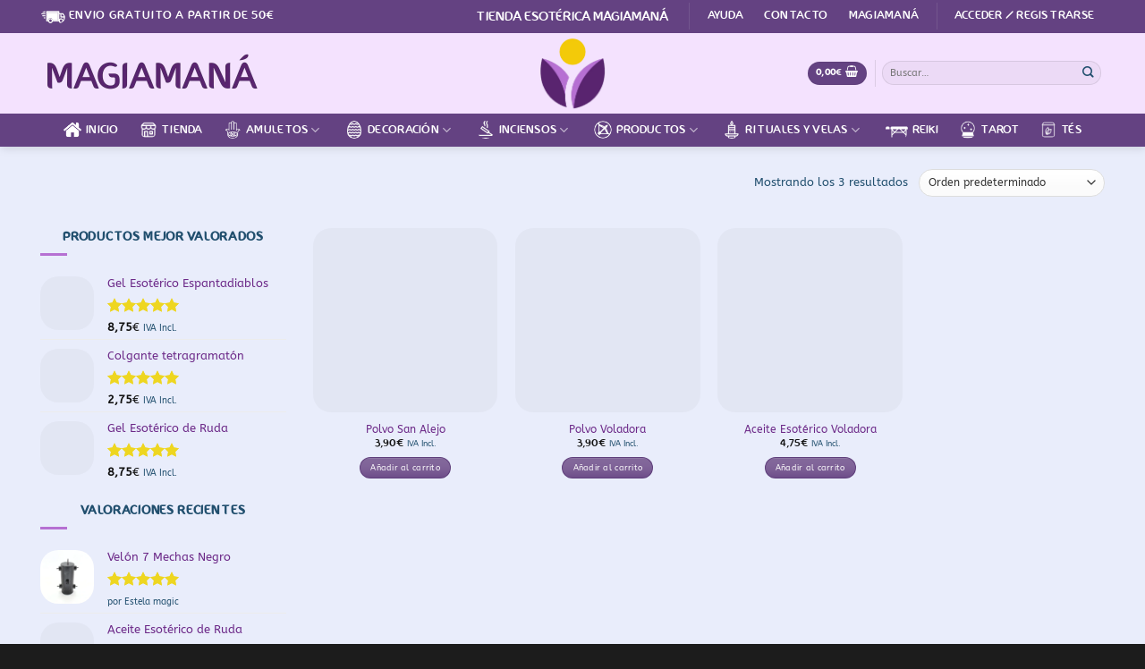

--- FILE ---
content_type: text/html; charset=UTF-8
request_url: https://www.magiamana.es/etiqueta-producto/alejar/
body_size: 35450
content:
<!DOCTYPE html><html lang="es" class="loading-site no-js"><head><script data-no-optimize="1">var litespeed_docref=sessionStorage.getItem("litespeed_docref");litespeed_docref&&(Object.defineProperty(document,"referrer",{get:function(){return litespeed_docref}}),sessionStorage.removeItem("litespeed_docref"));</script> <meta charset="UTF-8" /><link rel="profile" href="http://gmpg.org/xfn/11" /><link rel="pingback" href="https://www.magiamana.es/xmlrpc.php" /><title>alejar | Magiamaná</title><meta name="viewport" content="width=device-width, initial-scale=1" /><meta name="robots" content="index, follow, max-snippet:-1, max-image-preview:large, max-video-preview:-1"><link rel="canonical" href="https://www.magiamana.es/etiqueta-producto/alejar/"><meta property="og:url" content="https://www.magiamana.es/etiqueta-producto/alejar/"><meta property="og:site_name" content="Magiamaná"><meta property="og:locale" content="es_ES"><meta property="og:type" content="object"><meta property="og:title" content="alejar | Magiamaná"><meta property="og:image" content="https://www.magiamana.es/wp-content/uploads/2023/06/cropped-Icono-de-sitio-tienda-Magiamana.webp"><meta property="og:image:secure_url" content="https://www.magiamana.es/wp-content/uploads/2023/06/cropped-Icono-de-sitio-tienda-Magiamana.webp"><meta property="og:image:width" content="512"><meta property="og:image:height" content="512"><meta name="twitter:card" content="summary"><meta name="twitter:site" content="@Magianatural_X"><meta name="twitter:creator" content="@Magianatural_X"><meta name="twitter:title" content="alejar | Magiamaná"><link rel='dns-prefetch' href='//www.magiamana.es' /><link rel='preconnect' href='https://www.magiamana.es' /><link rel='prefetch' href='https://www.magiamana.es/wp-content/themes/flatsome/assets/js/flatsome.js?ver=e2eddd6c228105dac048' /><link rel='prefetch' href='https://www.magiamana.es/wp-content/themes/flatsome/assets/js/chunk.slider.js?ver=3.20.4' /><link rel='prefetch' href='https://www.magiamana.es/wp-content/themes/flatsome/assets/js/chunk.popups.js?ver=3.20.4' /><link rel='prefetch' href='https://www.magiamana.es/wp-content/themes/flatsome/assets/js/chunk.tooltips.js?ver=3.20.4' /><link rel='prefetch' href='https://www.magiamana.es/wp-content/themes/flatsome/assets/js/woocommerce.js?ver=1c9be63d628ff7c3ff4c' /><link data-optimized="2" rel="stylesheet" href="https://www.magiamana.es/wp-content/litespeed/css/3c560f97c62b7f765434568f87b34e9b.css?ver=b510a" /> <script type="litespeed/javascript" data-src="https://www.magiamana.es/wp-includes/js/jquery/jquery.min.js" id="jquery-core-js"></script> <noscript><style>.woocommerce-product-gallery{ opacity: 1 !important; }</style></noscript><link rel="icon" href="https://www.magiamana.es/wp-content/uploads/2023/06/cropped-Icono-de-sitio-tienda-Magiamana-32x32.webp" sizes="32x32" /><link rel="icon" href="https://www.magiamana.es/wp-content/uploads/2023/06/cropped-Icono-de-sitio-tienda-Magiamana-192x192.webp" sizes="192x192" /><link rel="apple-touch-icon" href="https://www.magiamana.es/wp-content/uploads/2023/06/cropped-Icono-de-sitio-tienda-Magiamana-180x180.webp" /><meta name="msapplication-TileImage" content="https://www.magiamana.es/wp-content/uploads/2023/06/cropped-Icono-de-sitio-tienda-Magiamana-270x270.webp" /><style type="text/css" id="wp-custom-css">img {
border-radius: 20px ;
}

@font-face {
  font-family: Magianatural;
  src: url(https://www.magiamana.es/wp-content/uploads/2023/06/Fontastique.woff) format('woff'),
       url(https://www.magiamana.es/wp-content/uploads/2023/06/Fontastique.woff2) format('woff2');
  font-weight: 400;
  font-style: normal;
  font-display: swap;
}

@font-face {
  font-family: Fuente de texto;
  src: url(https://www.magiamana.es/wp-content/uploads/2023/06/ABeeZee-Regular.woff) format('woff'),
       url(https://www.magiamana.es/wp-content/uploads/2023/06/ABeeZee-Regular.woff2) format('woff2');
  font-weight: 400;
  font-style: normal;
  font-display: swap;
}

h1, h2, h3, h4, h5, h6 {
	font-family: Magianatural;
	font-weight:lighter;
}

.uppercase {
	font-weight:lighter;
}

p {
	font-family: Fuente de texto;
	font-size:  
  font-weight:lighter;
}

span {
	font-weight:lighter;
}

body {
	font-family: Fuente de texto;
	font-weight: normal;
  font-style: normal;
	font-size: 0.8em !important;
	color: !important;
}

@media (max-width: 750px) {
body {
	font-size: 1em!important;
}}

.widget-title { 
	font-family: Magianatural;
	color:#214f6e !important;
	text-align: center;
	font-weight:lighter;
	font-size: 14px!important;
}

.widget {
	text-align: center;  
	font-family: Fuente de texto;
	Font-weight:lighter;
}

#text-18 a{
  color: orange;
}

.nav li a {
 font-family:Magianatural!important;
	font-size: 13px; 
  Font-weight:lighter;
}

.nav li a:hover {
	font-size: 14px; 
}

.sub-menu a:link {
  color: #333333;
	font-family: Fuente de     texto!important;
}

.sub-menu a:hover {
  color: blue!important;
}

.woocommerce .product .add_to_cart_button.button {
 background-color: ;
 color:  ;
 font-family: Fuente de texto!important;
}

.woocommerce.widget {
	font-size: 13px ;
	font-family: Fuente de texto!important;
	color:#214f6e!important;
}

.button {	
	font-family: Fuente de texto!important;
	font-size: px ;
	background-color: !important;
}

.price span{
  font-size: default !important;
  color:  !important;
	font-family: Magianatural;
	font-weight:lighter;
}

.add-to-cart-button {
	font-weight:lighter;
	color: white;
}

.woocommerce{
  color: !important;
	font-family: Fuente de texto!important;
	font-size: 14px;
}

.uppercase.header-title {
	font-size: 15px!important;
}

.woocommerce form .form-row input.input-text, 
.woocommerce form .form-row textarea {
	font-size: 14px;
	border-radius: 25px;
	background-color: #fff;
}

.woocommerce table.shop_table td,
#add_payment_method .cart-collaterals .cart_totals tr td, 
#add_payment_method .cart-collaterals .cart_totals tr th,
.woocommerce-cart .cart-collaterals .cart_totals tr td, 
.woocommerce-cart .cart-collaterals .cart_totals tr th, 


.woocommerce-checkout .cart-collaterals .cart_totals tr td, 
.woocommerce-checkout .cart-collaterals .cart_totals tr th,
.woocommerce table.shop_table tbody th, 
.woocommerce table.shop_table tfoot td, 
.woocommerce table.shop_table tfoot th, 
.woocommerce-checkout #main-content.cart-subtotal td {
	border-top: 1px solid #333;
	border: px solid #333;
  border-radius: px;
	font-size: 14px ;
  color:#644282 !important;
}

.woocommerce-page button.button {
	text-transform:  !important;
	background: #644282 ; 
	color: #fff !important;
	font-family: !important;
	b670d2
} 

.woocommerce-checkout button.button {
	font-family: Fuente de texto!important;
	border-top: px solid #333;
	border: 1px solid #333;
  border-radius: px;
	font-size: 14px ;
  color: white!important;
	background: #644282 !important;
	width:100%;
	height:40px;
	margin-right: auto;
	top: 5px;
}

.checkout-button.button.alt.wc-forward{
	height:40px;
	color: white!important;
	font-size: 16px ;
}

.button.wc-forward{
	font-family: Fuente de texto!important;
	color: white!important;
}

.button.primary.wc-backward{
	font-family: Fuente de texto!important;
	color: white!important;
}

.select2-selection.select2-selection--single {
	border-radius: 20px!important;
}

.remove  {
	color: #555555!important;
}

.accordion-title {
	border-radius: 25px;
	background: rgb(100, 66, 130);
	color: white!important;
	text-align: center;
	
}

.accordion-item {
	background:rgb(95, 68, 166) !important;
	border-radius: 25px;
}

.accordion-inner {
	color:black !important;
	background: rgb(192, 255, 255)!important;
	border-radius: 25px;
}

.wpcf7-textarea {
	border: 1px solid #333!important;
	background: white!important;
}

.wpcf7-text {
	border: 1px solid #333!important;
	background: white!important;
}

.wpcf7-submit{
   background-color: #644282 !important;
   color: white !important;
   -moz-border-radius: 40px;
   -webkit-border-radius: 40px;
   font-family: Magianatural !important;
	font-weight:lighter!important;
}

.section {
	border-radius: 30px!important;
}

/* Estilo migas de pan*/
.woocommerce-breadcrumb.breadcrumbs {
	font-siz: 1.2em!impor;
}


.tabs a:link {
	color:#555555;
}

.product_meta {
	font-size: 1em!important;
}

/* Estilo recaptcha contact7 */
.g-recaptcha iframe {
    transform: scale(0.68);
    transform-origin:0 0;
	  margin: px;
	  border-radius: 5px;
}

.sidebar-wrapper.ul-resets{
	font-weight:lighter;
}

/* ordenar por resultado */
.orderby {
	border-radius: 30px!important;
}

/* Estilos de aplicar cupón no válido */
input-text {
	border-radius: 20px!important;
	font-size: 14px!important;
}
	
button.is-form.expand.button {
	font-weight:600;   
background:#644282!important;
	font-size: 15px ;
	color:white!important;
	border-radius: 20px!important;
	text-shadow: 0.0em 0.0em #333;
}

h3widget-title{
	font-size: 34px!important;
	color:#644282!important;
}

.coupon {	
  background:#f3c906!important;	
	border-radius: px!important;
	padding-bottom: px;
	padding-left: px;
	padding-right: px;
	padding-top: px;
	display: none;
}
-------------------------------------
/* Estilos de productos tab en móvil */
@media (max-width: 750px) {
.tabs.wc-tabs.product-tabs.small-nav-collapse.nav.nav-uppercase.nav-line.nav-center {
	margin-top: -80px;
}}
-------------------------------------

/* CUPONES DESCUENTO */
/* Contenedor general de los botones */
.boton-cupon-container {
    margin-bottom: 25px; /* Espacio entre cada grupo de botón y descripción */
    display: flex;
    flex-direction: column;
    align-items: flex-start; /* Alinear los botones a la izquierda */
    width: 100%;
}


/* Estilos de botones cupones */
.boton-cupon {
    background-color: #21759b;
    color: #fff;
	  padding: 2px 15px;
    border: none;
    font-size: 12px;
	  font-weight: bold;
    cursor: pointer;
	  transition: background-color 0.3s ease; 
	  margin-bottom: 8px;	 
}

.boton-cupon:hover {
    background-color: #B4F7B5;
	  color: black;
}

.botones-cupones {
	  display: flex;
    gap: 10px;
    flex-wrap: wrap;   
    align-items: left;
	  height: 100%;
    justify-content: left; 
	  padding: 10px 0px 10px 0px;
    padding: 20px;
    border-radius: 20px;
    box-shadow: 0px 4px 8px rgba(0, 0, 0, 0.1); 
    max-width: 800px; 
    margin: 20px auto ;	
	  background-color: #FFB84D;
}

/* Estilo para la descripción del cupón */
.descripcion-cupon {
    font-size: 14px; 
	  display: inline;
    color: black;
    margin-top:  ; 
	  justify-content: ;
    text-align: ; 
    width: 100%; 
    line-height: ;
}

/* Título que aparece sobre los botones */
.botones-cupones h3 {
	  text-align: center !important;
    font-size: 20px;
    color:; 
    margin-bottom: 10px; 
    font-weight: 600; 
}

/* Estilos para los mensajes de error o éxito */
.woocommerce-error.message-wrapper {
	 text-align: center;
	 padding: 0px 0px 0px 0px;
}

.message-container.container.alert-color.medium-text-center {
	  background-color: #FFD906;
	  color: black;
	  font-size: 14px;
	  padding: 3px;
	margin: 20px 0px 0px 0px;
	  border-radius: 10px;
	  text-align: center;
	  transform: translate(-3%, 0%);
}

.message-container.container.success-color.medium-text-center {
	  background-color: #37FF3A;
	  color: black;
	  font-size: 14px;
	  padding: 3px;
	  border-radius: 10px;
	  text-align: center;
}

/* Ocultar información agregar cupon en finalizar compra */
.woocommerce-form-coupon-toggle {
	display: none;
}

----------------------------------------</style><style id="kirki-inline-styles"></style></head><body class="archive tax-product_tag term-alejar term-1115 wp-theme-flatsome wp-child-theme-nino-flatsome theme-flatsome woocommerce woocommerce-page woocommerce-no-js full-width header-shadow lightbox nav-dropdown-has-arrow nav-dropdown-has-shadow nav-dropdown-has-border"><a class="skip-link screen-reader-text" href="#main">Saltar al contenido</a><div id="wrapper"><header id="header" class="header has-sticky sticky-jump"><div class="header-wrapper"><div id="top-bar" class="header-top hide-for-sticky nav-dark flex-has-center"><div class="flex-row container"><div class="flex-col hide-for-medium flex-left"><ul class="nav nav-left medium-nav-center nav-small  nav-outline nav-uppercase"><li class="html custom html_topbar_left">  <img data-lazyloaded="1" src="[data-uri]" class="alignnone  wp-image-36960" data-src="https://www.magiamana.es/wp-content/uploads/2022/01/camion-reparto-blanco.png.webp" alt="camion reparto blanco" width="28" height="14" /><font face=”ABeeZee,Magianatural,Verdana” font size= "2"><strong class="uppercase" > envio gratuito a partir de 50€</strong></font></li></ul></div><div class="flex-col hide-for-medium flex-center"><ul class="nav nav-center nav-small  nav-outline nav-uppercase"><li class="html custom html_topbar_right"><h2 style="text-align: center; padding: 10px 0px 0px 0px;"><span style="font-size: 100%; color: #ffffff;"><strong>TIENDA ESOTÉRICA MAGIAMANÁ</strong></h2></li></ul></div><div class="flex-col hide-for-medium flex-right"><ul class="nav top-bar-nav nav-right nav-small  nav-outline nav-uppercase"><li class="header-divider"></li><li id="menu-item-34938" class="menu-item menu-item-type-post_type menu-item-object-page menu-item-34938 menu-item-design-default"><a href="https://www.magiamana.es/ayuda-2/" class="nav-top-link">Ayuda</a></li><li id="menu-item-34940" class="menu-item menu-item-type-post_type menu-item-object-page menu-item-34940 menu-item-design-default"><a href="https://www.magiamana.es/contacto/" class="nav-top-link">Contacto</a></li><li id="menu-item-34939" class="menu-item menu-item-type-post_type menu-item-object-page menu-item-34939 menu-item-design-default"><a href="https://www.magiamana.es/quienes-somos-2/" class="nav-top-link">Magiamaná</a></li><li class="header-divider"></li><li class="account-item has-icon"><a href="https://www.magiamana.es/my-account/" class="nav-top-link nav-top-not-logged-in is-small" title="Acceder" role="button" data-open="#login-form-popup" aria-controls="login-form-popup" aria-expanded="false" aria-haspopup="dialog" data-flatsome-role-button>
<span>
Acceder / Registrarse			</span>
</a></li></ul></div><div class="flex-col show-for-medium flex-grow"><ul class="nav nav-center nav-small mobile-nav  nav-outline nav-uppercase"><li class="html custom html_nav_position_text_top"><h2 style="text-align: center; padding: 10px 0px 0px 0px;"><span style="font-size: 140%; color: #ffffff;"><strong>TIENDA ESOTÉRICA MAGIAMANÁ</strong></h2></li></ul></div></div></div><div id="masthead" class="header-main show-logo-center"><div class="header-inner flex-row container logo-center medium-logo-center" role="navigation"><div id="logo" class="flex-col logo"><a href="https://www.magiamana.com" title="Magiamaná - Tienda esotérica de Magianatural®" rel="home">
<img data-lazyloaded="1" src="[data-uri]" width="614" height="658" data-src="https://www.magiamana.es/wp-content/uploads/2023/02/Logo-Magiamana-2.webp" class="header_logo header-logo" alt="Magiamaná"/><img data-lazyloaded="1" src="[data-uri]" width="614" height="658" data-src="https://www.magiamana.es/wp-content/uploads/2023/02/Logo-Magiamana-2.webp" class="header-logo-dark" alt="Magiamaná"/></a></div><div class="flex-col show-for-medium flex-left"><ul class="mobile-nav nav nav-left "><li class="nav-icon has-icon"><div class="header-button">		<a href="#" class="icon primary button round is-small" data-open="#main-menu" data-pos="left" data-bg="main-menu-overlay" role="button" aria-label="Menú" aria-controls="main-menu" aria-expanded="false" aria-haspopup="dialog" data-flatsome-role-button>
<i class="icon-menu" aria-hidden="true"></i>					</a></div></li></ul></div><div class="flex-col hide-for-medium flex-left
"><ul class="header-nav header-nav-main nav nav-left  nav-outline nav-uppercase" ><li class="html custom html_top_right_text"><p><a href="https://www.magiamana.com/" ><img data-lazyloaded="1" src="[data-uri]" class="alignnone size-medium" data-src="https://www.magiamana.es/wp-content/uploads/2023/02/inicio-logo-marca.webp" alt="inicio Magiamaná" width="250" height="75" /></a></p></p></li></ul></div><div class="flex-col hide-for-medium flex-right"><ul class="header-nav header-nav-main nav nav-right  nav-outline nav-uppercase"><li class="cart-item has-icon"><div class="header-button">
<a href="https://www.magiamana.es/cart/" class="header-cart-link nav-top-link icon primary button circle is-small" title="Carrito" aria-label="Ver carrito"><span class="header-cart-title">
<span class="cart-price"><span class="woocommerce-Price-amount amount"><bdi>0,00<span class="woocommerce-Price-currencySymbol">&euro;</span></bdi></span></span>
</span><i class="icon-shopping-basket" aria-hidden="true" data-icon-label="0"></i>  </a></div></li><li class="header-divider"></li><li class="header-search-form search-form html relative has-icon"><div class="header-search-form-wrapper"><div class="searchform-wrapper ux-search-box relative form-flat is-normal"><form role="search" method="get" class="searchform" action="https://www.magiamana.es/"><div class="flex-row relative"><div class="flex-col flex-grow">
<label class="screen-reader-text" for="woocommerce-product-search-field-0">Buscar por:</label>
<input type="search" id="woocommerce-product-search-field-0" class="search-field mb-0" placeholder="Buscar&hellip;" value="" name="s" />
<input type="hidden" name="post_type" value="product" /></div><div class="flex-col">
<button type="submit" value="Buscar" class="ux-search-submit submit-button secondary button  icon mb-0" aria-label="Enviar">
<i class="icon-search" aria-hidden="true"></i>			</button></div></div><div class="live-search-results text-left z-top"></div></form></div></div></li></ul></div><div class="flex-col show-for-medium flex-right"><ul class="mobile-nav nav nav-right "><li class="cart-item has-icon"><div class="header-button">
<a href="https://www.magiamana.es/cart/" class="header-cart-link nav-top-link icon primary button circle is-small" title="Carrito" aria-label="Ver carrito"><i class="icon-shopping-basket" aria-hidden="true" data-icon-label="0"></i>  </a></div></li></ul></div></div></div><div id="wide-nav" class="header-bottom wide-nav nav-dark flex-has-center hide-for-medium"><div class="flex-row container"><div class="flex-col hide-for-medium flex-center"><ul class="nav header-nav header-bottom-nav nav-center  nav-outline nav-uppercase"><li id="menu-item-39145" class="menu-item menu-item-type-custom menu-item-object-custom menu-item-39145 menu-item-design-default has-icon-left"><a href="https://magiamana.com" class="nav-top-link"><img data-lazyloaded="1" src="[data-uri]" class="ux-menu-icon" width="20" height="20" data-src="https://www.magiamana.es/wp-content/uploads/2022/01/icono-house-menu-150x150.webp" alt="menú inicio tienda" />Inicio</a></li><li id="menu-item-39144" class="menu-item menu-item-type-post_type menu-item-object-page menu-item-home menu-item-39144 menu-item-design-default has-icon-left"><a href="https://www.magiamana.es/" class="nav-top-link"><img data-lazyloaded="1" src="[data-uri]" class="ux-menu-icon" width="20" height="20" data-src="https://www.magiamana.es/wp-content/uploads/2022/06/tienda-5-1.webp" alt="inicio tienda menu" />Tienda</a></li><li id="menu-item-32291" class="menu-item menu-item-type-taxonomy menu-item-object-product_cat menu-item-has-children menu-item-32291 menu-item-design-default has-dropdown has-icon-left"><a href="https://www.magiamana.es/amuletos-y-minerales/" class="nav-top-link" aria-expanded="false" aria-haspopup="menu"><img data-lazyloaded="1" src="[data-uri]" class="ux-menu-icon" width="20" height="20" data-src="https://www.magiamana.es/wp-content/uploads/2022/06/icono-amuletos-blanco.png-2.webp" alt="icono amuletos" />Amuletos<i class="icon-angle-down" aria-hidden="true"></i></a><ul class="sub-menu nav-dropdown nav-dropdown-default"><li id="menu-item-41698" class="menu-item menu-item-type-taxonomy menu-item-object-product_cat menu-item-41698 has-icon-left"><a href="https://www.magiamana.es/amuletos-y-minerales/anillos/"><img data-lazyloaded="1" src="[data-uri]" class="ux-menu-icon" width="20" height="20" data-src="https://www.magiamana.es/wp-content/uploads/2022/06/anillos.webp" alt="anillos menu productos" />Anillos</a></li><li id="menu-item-32295" class="menu-item menu-item-type-taxonomy menu-item-object-product_cat menu-item-32295 has-icon-left"><a href="https://www.magiamana.es/amuletos-y-minerales/colgantes-y-cadenas/"><img data-lazyloaded="1" src="[data-uri]" class="ux-menu-icon" width="20" height="20" data-src="https://www.magiamana.es/wp-content/uploads/2022/06/colgantes-y-cadenas.webp" alt="colgantes y cadenas menu productos" />Colgantes y cadenas</a></li><li id="menu-item-45797" class="menu-item menu-item-type-taxonomy menu-item-object-product_cat menu-item-45797 has-icon-left"><a href="https://www.magiamana.es/amuletos-y-minerales/figuras-piedra/"><img data-lazyloaded="1" src="[data-uri]" class="ux-menu-icon" width="25" height="25" data-src="https://www.magiamana.es/wp-content/uploads/2024/07/figuras-de-piedra.webp" alt="icono figuras de piedra" />Figuras de piedra</a></li><li id="menu-item-32298" class="menu-item menu-item-type-taxonomy menu-item-object-product_cat menu-item-32298 has-icon-left"><a href="https://www.magiamana.es/amuletos-y-minerales/llaveros/"><img data-lazyloaded="1" src="[data-uri]" class="ux-menu-icon" width="20" height="20" data-src="https://www.magiamana.es/wp-content/uploads/2022/06/llaveros.webp" alt="llavero menu productos" />llaveros</a></li><li id="menu-item-37824" class="menu-item menu-item-type-taxonomy menu-item-object-product_cat menu-item-37824 has-icon-left"><a href="https://www.magiamana.es/amuletos-y-minerales/medallas/"><img data-lazyloaded="1" src="[data-uri]" class="ux-menu-icon" width="20" height="20" data-src="https://www.magiamana.es/wp-content/uploads/2022/06/medallas.webp" alt="medallas menu productos" />Medallas</a></li><li id="menu-item-32299" class="menu-item menu-item-type-taxonomy menu-item-object-product_cat menu-item-32299 has-icon-left"><a href="https://www.magiamana.es/amuletos-y-minerales/minerales-rodados/"><img data-lazyloaded="1" src="[data-uri]" class="ux-menu-icon" width="20" height="20" data-src="https://www.magiamana.es/wp-content/uploads/2022/06/minerales.webp" alt="minerales menu productos" />Minerales rodados</a></li><li id="menu-item-37829" class="menu-item menu-item-type-taxonomy menu-item-object-product_cat menu-item-37829 has-icon-left"><a href="https://www.magiamana.es/amuletos-y-minerales/pendientes/"><img data-lazyloaded="1" src="[data-uri]" class="ux-menu-icon" width="20" height="20" data-src="https://www.magiamana.es/wp-content/uploads/2022/06/pendientes.webp" alt="pendientes menu productos" />Pendientes</a></li><li id="menu-item-41700" class="menu-item menu-item-type-taxonomy menu-item-object-product_cat menu-item-41700 has-icon-left"><a href="https://www.magiamana.es/amuletos-y-minerales/pendulos/"><img data-lazyloaded="1" src="[data-uri]" class="ux-menu-icon" width="15" height="15" data-src="https://www.magiamana.es/wp-content/uploads/2023/12/menu-pendulo.webp" alt="icono menú péndulo" />Péndulos</a></li><li id="menu-item-32301" class="menu-item menu-item-type-taxonomy menu-item-object-product_cat menu-item-32301 has-icon-left"><a href="https://www.magiamana.es/amuletos-y-minerales/pulseras/"><img data-lazyloaded="1" src="[data-uri]" class="ux-menu-icon" width="20" height="20" data-src="https://www.magiamana.es/wp-content/uploads/2022/06/pulseras.webp" alt="pulseras menu productos" />Pulseras</a></li></ul></li><li id="menu-item-32302" class="menu-item menu-item-type-taxonomy menu-item-object-product_cat menu-item-has-children menu-item-32302 menu-item-design-default has-dropdown has-icon-left"><a href="https://www.magiamana.es/decoracion-artesania/" class="nav-top-link" aria-expanded="false" aria-haspopup="menu"><img data-lazyloaded="1" src="[data-uri]" class="ux-menu-icon" width="20" height="20" data-src="https://www.magiamana.es/wp-content/uploads/2022/06/easter-egg-1.png-2.webp" alt="icono decoración" />Decoración<i class="icon-angle-down" aria-hidden="true"></i></a><ul class="sub-menu nav-dropdown nav-dropdown-default"><li id="menu-item-32303" class="menu-item menu-item-type-taxonomy menu-item-object-product_cat menu-item-32303 has-icon-left"><a href="https://www.magiamana.es/decoracion-artesania/artesania/"><img data-lazyloaded="1" src="[data-uri]" class="ux-menu-icon" width="20" height="20" data-src="https://www.magiamana.es/wp-content/uploads/2022/06/artesania.webp" alt="artesania menu" />Artesanía</a></li><li id="menu-item-32304" class="menu-item menu-item-type-taxonomy menu-item-object-product_cat menu-item-32304 has-icon-left"><a href="https://www.magiamana.es/decoracion-artesania/decoracion/"><img data-lazyloaded="1" src="[data-uri]" class="ux-menu-icon" width="20" height="20" data-src="https://www.magiamana.es/wp-content/uploads/2022/06/decoracion.webp" alt="decoración menu" />Decoración</a></li></ul></li><li id="menu-item-32308" class="menu-item menu-item-type-taxonomy menu-item-object-product_cat menu-item-has-children menu-item-32308 menu-item-design-default has-dropdown has-icon-left"><a href="https://www.magiamana.es/inciensos/" class="nav-top-link" aria-expanded="false" aria-haspopup="menu"><img data-lazyloaded="1" src="[data-uri]" class="ux-menu-icon" width="20" height="20" data-src="https://www.magiamana.es/wp-content/uploads/2022/06/incense-1.png-2.webp" alt="icono incienso" />Inciensos<i class="icon-angle-down" aria-hidden="true"></i></a><ul class="sub-menu nav-dropdown nav-dropdown-default"><li id="menu-item-32311" class="menu-item menu-item-type-taxonomy menu-item-object-product_cat menu-item-32311 has-icon-left"><a href="https://www.magiamana.es/inciensos/incensarios/"><img data-lazyloaded="1" src="[data-uri]" class="ux-menu-icon" width="20" height="20" data-src="https://www.magiamana.es/wp-content/uploads/2022/06/incensario.webp" alt="incensario menu" />Incensarios</a></li><li id="menu-item-37845" class="menu-item menu-item-type-taxonomy menu-item-object-product_cat menu-item-37845 has-icon-left"><a href="https://www.magiamana.es/inciensos/incienso-varillas/"><img data-lazyloaded="1" src="[data-uri]" class="ux-menu-icon" width="20" height="20" data-src="https://www.magiamana.es/wp-content/uploads/2022/06/incienso-varillas.webp" alt="incienso varillas menu" />Incienso de varillas</a></li><li id="menu-item-32310" class="menu-item menu-item-type-taxonomy menu-item-object-product_cat menu-item-32310 has-icon-left"><a href="https://www.magiamana.es/inciensos/incienso-grano/"><img data-lazyloaded="1" src="[data-uri]" class="ux-menu-icon" width="20" height="20" data-src="https://www.magiamana.es/wp-content/uploads/2022/06/incienso-grano.webp" alt="incienso grano menu" />Incienso en grano</a></li><li id="menu-item-45513" class="menu-item menu-item-type-taxonomy menu-item-object-product_cat menu-item-45513 has-icon-left"><a href="https://www.magiamana.es/inciensos/incienso-en-conos/"><img data-lazyloaded="1" src="[data-uri]" class="ux-menu-icon" width="20" height="20" data-src="https://www.magiamana.es/wp-content/uploads/2024/07/icono-de-incienso-en-conos.webp" alt="icono de incienso conos" />Incienso en conos</a></li><li id="menu-item-32324" class="menu-item menu-item-type-taxonomy menu-item-object-product_cat menu-item-32324 has-icon-left"><a href="https://www.magiamana.es/inciensos/sahumerios/"><img data-lazyloaded="1" src="[data-uri]" class="ux-menu-icon" width="20" height="20" data-src="https://www.magiamana.es/wp-content/uploads/2022/06/sahumerios.webp" alt="sahumerios menu" />Sahumerios</a></li></ul></li><li id="menu-item-32325" class="menu-item menu-item-type-taxonomy menu-item-object-product_cat menu-item-has-children menu-item-32325 menu-item-design-default has-dropdown has-icon-left"><a href="https://www.magiamana.es/productos-esotericos/" class="nav-top-link" aria-expanded="false" aria-haspopup="menu"><img data-lazyloaded="1" src="[data-uri]" class="ux-menu-icon" width="20" height="20" data-src="https://www.magiamana.es/wp-content/uploads/2022/06/productos-esotericos1.png-2.webp" alt="icono productos esotéricos" />Productos<i class="icon-angle-down" aria-hidden="true"></i></a><ul class="sub-menu nav-dropdown nav-dropdown-default"><li id="menu-item-32326" class="menu-item menu-item-type-taxonomy menu-item-object-product_cat menu-item-32326 has-icon-left"><a href="https://www.magiamana.es/productos-esotericos/aceites/"><img data-lazyloaded="1" src="[data-uri]" class="ux-menu-icon" width="20" height="20" data-src="https://www.magiamana.es/wp-content/uploads/2022/06/aceites.webp" alt="aceites menu" />Aceites</a></li><li id="menu-item-37146" class="menu-item menu-item-type-taxonomy menu-item-object-product_cat menu-item-37146 has-icon-left"><a href="https://www.magiamana.es/productos-esotericos/aguas-colonias-esencias/"><img data-lazyloaded="1" src="[data-uri]" class="ux-menu-icon" width="20" height="20" data-src="https://www.magiamana.es/wp-content/uploads/2022/06/aguas-y-colonias.webp" alt="aguas y colonias menu" />Aguas · colonias · esencias</a></li><li id="menu-item-32329" class="menu-item menu-item-type-taxonomy menu-item-object-product_cat menu-item-32329 has-icon-left"><a href="https://www.magiamana.es/productos-esotericos/enjuagues/"><img data-lazyloaded="1" src="[data-uri]" class="ux-menu-icon" width="20" height="20" data-src="https://www.magiamana.es/wp-content/uploads/2022/06/enjuagues.webp" alt="enjuagues menu" />Enjuagues</a></li><li id="menu-item-32330" class="menu-item menu-item-type-taxonomy menu-item-object-product_cat menu-item-32330 has-icon-left"><a href="https://www.magiamana.es/productos-esotericos/fregasuelos/"><img data-lazyloaded="1" src="[data-uri]" class="ux-menu-icon" width="20" height="20" data-src="https://www.magiamana.es/wp-content/uploads/2022/06/Fregasuelos.webp" alt="Fregasuelos menu" />Fregasuelos</a></li><li id="menu-item-32331" class="menu-item menu-item-type-taxonomy menu-item-object-product_cat menu-item-32331 has-icon-left"><a href="https://www.magiamana.es/productos-esotericos/gel-y-champu/"><img data-lazyloaded="1" src="[data-uri]" class="ux-menu-icon" width="20" height="20" data-src="https://www.magiamana.es/wp-content/uploads/2022/06/gel-y-champu.webp" alt="gel y champú menu" />Gel y champú</a></li><li id="menu-item-32332" class="menu-item menu-item-type-taxonomy menu-item-object-product_cat menu-item-32332 has-icon-left"><a href="https://www.magiamana.es/productos-esotericos/hierbas-esotericas/"><img data-lazyloaded="1" src="[data-uri]" class="ux-menu-icon" width="20" height="20" data-src="https://www.magiamana.es/wp-content/uploads/2022/06/hierbas-esotericas.webp" alt="hierbas esotéricas menu" />Hierbas esotéricas</a></li><li id="menu-item-32333" class="menu-item menu-item-type-taxonomy menu-item-object-product_cat menu-item-32333 has-icon-left"><a href="https://www.magiamana.es/productos-esotericos/jabones/"><img data-lazyloaded="1" src="[data-uri]" class="ux-menu-icon" width="20" height="20" data-src="https://www.magiamana.es/wp-content/uploads/2022/06/jabones.webp" alt="jabones menu" />Jabones</a></li><li id="menu-item-37718" class="menu-item menu-item-type-taxonomy menu-item-object-product_cat menu-item-37718 has-icon-left"><a href="https://www.magiamana.es/productos-esotericos/mostazas-y-pimientas/"><img data-lazyloaded="1" src="[data-uri]" class="ux-menu-icon" width="20" height="20" data-src="https://www.magiamana.es/wp-content/uploads/2022/06/mostazas-y-pimientas.webp" alt="mostazas y pimientas menu" />Mostazas y pimientas</a></li><li id="menu-item-37719" class="menu-item menu-item-type-taxonomy menu-item-object-product_cat menu-item-37719 has-icon-left"><a href="https://www.magiamana.es/productos-esotericos/polvos-esotericos/"><img data-lazyloaded="1" src="[data-uri]" class="ux-menu-icon" width="20" height="20" data-src="https://www.magiamana.es/wp-content/uploads/2022/06/polvos-esotericos.webp" alt="polvos esotéricos menu" />Polvos esotéricos</a></li><li id="menu-item-32334" class="menu-item menu-item-type-taxonomy menu-item-object-product_cat menu-item-32334 has-icon-left"><a href="https://www.magiamana.es/productos-esotericos/sales/"><img data-lazyloaded="1" src="[data-uri]" class="ux-menu-icon" width="20" height="20" data-src="https://www.magiamana.es/wp-content/uploads/2022/06/sales.webp" alt="sales menu" />Sales</a></li></ul></li><li id="menu-item-32335" class="menu-item menu-item-type-taxonomy menu-item-object-product_cat menu-item-has-children menu-item-32335 menu-item-design-default has-dropdown has-icon-left"><a href="https://www.magiamana.es/rituales-velas/" class="nav-top-link" aria-expanded="false" aria-haspopup="menu"><img data-lazyloaded="1" src="[data-uri]" class="ux-menu-icon" width="20" height="20" data-src="https://www.magiamana.es/wp-content/uploads/2022/06/art-and-design.png-2.webp" alt="icono rituales" />Rituales y velas<i class="icon-angle-down" aria-hidden="true"></i></a><ul class="sub-menu nav-dropdown nav-dropdown-default"><li id="menu-item-44107" class="menu-item menu-item-type-taxonomy menu-item-object-product_cat menu-item-44107 has-icon-left"><a href="https://www.magiamana.es/rituales-velas/figuras-cera/"><img data-lazyloaded="1" src="[data-uri]" class="ux-menu-icon" width="20" height="20" data-src="https://www.magiamana.es/wp-content/uploads/2024/06/vela-de-pareja-abrazada.png" alt="icono vela pareja abrazada" />Figuras de cera</a></li><li id="menu-item-32336" class="menu-item menu-item-type-taxonomy menu-item-object-product_cat menu-item-32336 has-icon-left"><a href="https://www.magiamana.es/rituales-velas/novenas/"><img data-lazyloaded="1" src="[data-uri]" class="ux-menu-icon" width="20" height="20" data-src="https://www.magiamana.es/wp-content/uploads/2022/06/novenas.webp" alt="novenas menu" />Novenas</a></li><li id="menu-item-32338" class="menu-item menu-item-type-taxonomy menu-item-object-product_cat menu-item-32338 has-icon-left"><a href="https://www.magiamana.es/rituales-velas/rituales-personalizados/"><img data-lazyloaded="1" src="[data-uri]" class="ux-menu-icon" width="20" height="20" data-src="https://www.magiamana.es/wp-content/uploads/2022/06/rituales-personales.webp" alt="rituales personales menu" />Rituales personalizados</a></li><li id="menu-item-32337" class="menu-item menu-item-type-taxonomy menu-item-object-product_cat menu-item-32337 has-icon-left"><a href="https://www.magiamana.es/rituales-velas/ritual-velas/"><img data-lazyloaded="1" src="[data-uri]" class="ux-menu-icon" width="20" height="20" data-src="https://www.magiamana.es/wp-content/uploads/2022/06/ritual-de-velas.webp" alt="ritual de velas menu" />Ritual velas</a></li><li id="menu-item-32343" class="menu-item menu-item-type-taxonomy menu-item-object-product_cat menu-item-32343 has-icon-left"><a href="https://www.magiamana.es/rituales-velas/velas-oracion/"><img data-lazyloaded="1" src="[data-uri]" class="ux-menu-icon" width="20" height="20" data-src="https://www.magiamana.es/wp-content/uploads/2022/06/vela-con-oracion.webp" alt="vela con oración menu" />Velas con oración</a></li><li id="menu-item-46551" class="menu-item menu-item-type-taxonomy menu-item-object-product_cat menu-item-46551 has-icon-left"><a href="https://www.magiamana.es/rituales-velas/velas-bujia/"><img data-lazyloaded="1" src="[data-uri]" class="ux-menu-icon" width="20" height="20" data-src="https://www.magiamana.es/wp-content/uploads/2024/08/icono-categoria-velas-bujia.webp" alt="icono velas bujía" />Velas de bujía</a></li><li id="menu-item-32344" class="menu-item menu-item-type-taxonomy menu-item-object-product_cat menu-item-32344 has-icon-left"><a href="https://www.magiamana.es/rituales-velas/velas-de-limpieza/"><img data-lazyloaded="1" src="[data-uri]" class="ux-menu-icon" width="20" height="20" data-src="https://www.magiamana.es/wp-content/uploads/2022/06/velas-de-limpieza.webp" alt="velas de limpieza menu" />Velas de limpieza</a></li><li id="menu-item-32345" class="menu-item menu-item-type-taxonomy menu-item-object-product_cat menu-item-32345 has-icon-left"><a href="https://www.magiamana.es/rituales-velas/velitas-proposito/"><img data-lazyloaded="1" src="[data-uri]" class="ux-menu-icon" width="20" height="20" data-src="https://www.magiamana.es/wp-content/uploads/2022/06/velitas-proposito.webp" alt="velitas proposito menu" />Velitas propósito</a></li><li id="menu-item-32346" class="menu-item menu-item-type-taxonomy menu-item-object-product_cat menu-item-32346 has-icon-left"><a href="https://www.magiamana.es/rituales-velas/velon-abre-caminos/"><img data-lazyloaded="1" src="[data-uri]" class="ux-menu-icon" width="20" height="20" data-src="https://www.magiamana.es/wp-content/uploads/2022/06/velon-abrecaminos.webp" alt="velón abre caminos menu" />Velón abre caminos</a></li><li id="menu-item-32347" class="menu-item menu-item-type-taxonomy menu-item-object-product_cat menu-item-32347 has-icon-left"><a href="https://www.magiamana.es/rituales-velas/velon-ritualizado/"><img data-lazyloaded="1" src="[data-uri]" class="ux-menu-icon" width="20" height="20" data-src="https://www.magiamana.es/wp-content/uploads/2022/06/velon-ritualizado.webp" alt="velón ritualizado menu" />Velón ritualizado</a></li></ul></li><li id="menu-item-41702" class="menu-item menu-item-type-taxonomy menu-item-object-product_cat menu-item-41702 menu-item-design-default has-icon-left"><a href="https://www.magiamana.es/reiki/" class="nav-top-link"><img data-lazyloaded="1" src="[data-uri]" class="ux-menu-icon" width="25" height="25" data-src="https://www.magiamana.es/wp-content/uploads/2023/12/camilla-reiki.webp" alt="camilla de terapia reiki" />Reiki</a></li><li id="menu-item-33301" class="menu-item menu-item-type-taxonomy menu-item-object-product_cat menu-item-33301 menu-item-design-default has-icon-left"><a href="https://www.magiamana.es/tarot/" class="nav-top-link"><img data-lazyloaded="1" src="[data-uri]" class="ux-menu-icon" width="20" height="20" data-src="https://www.magiamana.es/wp-content/uploads/2022/06/bola-tarot.webp" alt="icono tarot" />Tarot</a></li><li id="menu-item-32341" class="menu-item menu-item-type-taxonomy menu-item-object-product_cat menu-item-32341 menu-item-design-default has-icon-left"><a href="https://www.magiamana.es/tes/" class="nav-top-link"><img data-lazyloaded="1" src="[data-uri]" class="ux-menu-icon" width="20" height="20" data-src="https://www.magiamana.es/wp-content/uploads/2022/09/tes.webp" alt="Tés menu main" />Tés</a></li></ul></div></div></div><div class="header-bg-container fill"><div class="header-bg-image fill"></div><div class="header-bg-color fill"></div></div></div></header><div class="shop-page-title category-page-title page-title "><div class="page-title-inner flex-row  medium-flex-wrap container"><div class="flex-col flex-grow medium-text-center"><div class="is-small"></div><div class="category-filtering category-filter-row show-for-medium">
<a href="#" data-open="#shop-sidebar" data-pos="left" class="filter-button uppercase plain" role="button" aria-controls="shop-sidebar" aria-expanded="false" aria-haspopup="dialog" data-visible-after="true" data-flatsome-role-button>
<i class="icon-equalizer" aria-hidden="true"></i>		<strong>Filtrar</strong>
</a><div class="inline-block"></div></div></div><div class="flex-col medium-text-center"><p class="woocommerce-result-count hide-for-medium" role="alert" aria-relevant="all" >
Mostrando los 3 resultados</p><form class="woocommerce-ordering" method="get">
<select
name="orderby"
class="orderby"
aria-label="Pedido de la tienda"
><option value="menu_order"  selected='selected'>Orden predeterminado</option><option value="popularity" >Ordenar por popularidad</option><option value="rating" >Ordenar por puntuación media</option><option value="date" >Ordenar por los últimos</option><option value="price" >Ordenar por precio: bajo a alto</option><option value="price-desc" >Ordenar por precio: alto a bajo</option>
</select>
<input type="hidden" name="paged" value="1" /></form></div></div></div><main id="main" class=""><div class="row category-page-row"><div class="col large-3 hide-for-medium "><div id="shop-sidebar" class="sidebar-inner col-inner"><aside id="woocommerce_top_rated_products-8" class="widget woocommerce widget_top_rated_products"><span class="widget-title shop-sidebar">Productos mejor valorados</span><div class="is-divider small"></div><ul class="product_list_widget"><li>
<a href="https://www.magiamana.es/producto/gel-esoterico-espantadiablos/">
<img width="100" height="100" src="data:image/svg+xml,%3Csvg%20viewBox%3D%220%200%20100%20100%22%20xmlns%3D%22http%3A%2F%2Fwww.w3.org%2F2000%2Fsvg%22%3E%3C%2Fsvg%3E" data-src="https://www.magiamana.es/wp-content/uploads/2024/01/gel-espanta-diablos-duo-100x100.webp" class="lazy-load attachment-woocommerce_gallery_thumbnail size-woocommerce_gallery_thumbnail" alt="gel espanta diablos dúo" decoding="async" srcset="" data-srcset="https://www.magiamana.es/wp-content/uploads/2024/01/gel-espanta-diablos-duo-100x100.webp 100w, https://www.magiamana.es/wp-content/uploads/2024/01/gel-espanta-diablos-duo-300x300.webp 300w, https://www.magiamana.es/wp-content/uploads/2024/01/gel-espanta-diablos-duo-1000x1000.webp 1000w, https://www.magiamana.es/wp-content/uploads/2024/01/gel-espanta-diablos-duo-400x400.webp 400w, https://www.magiamana.es/wp-content/uploads/2024/01/gel-espanta-diablos-duo-800x800.webp 800w, https://www.magiamana.es/wp-content/uploads/2024/01/gel-espanta-diablos-duo-280x280.webp 280w, https://www.magiamana.es/wp-content/uploads/2024/01/gel-espanta-diablos-duo-768x768.webp 768w, https://www.magiamana.es/wp-content/uploads/2024/01/gel-espanta-diablos-duo.webp 1500w" sizes="(max-width: 100px) 100vw, 100px" />		<span class="product-title">Gel Esotérico Espantadiablos</span>
</a><div class="star-rating" role="img" aria-label="Valorado con 5.00 de 5"><span style="width:100%">Valorado con <strong class="rating">5.00</strong> de 5</span></div>
<span class="woocommerce-Price-amount amount"><bdi>8,75<span class="woocommerce-Price-currencySymbol">&euro;</span></bdi></span> <small class="woocommerce-price-suffix">IVA Incl.</small></li><li>
<a href="https://www.magiamana.es/producto/colgante-tetragramaton-3/">
<img width="100" height="100" src="data:image/svg+xml,%3Csvg%20viewBox%3D%220%200%20100%20100%22%20xmlns%3D%22http%3A%2F%2Fwww.w3.org%2F2000%2Fsvg%22%3E%3C%2Fsvg%3E" data-src="https://www.magiamana.es/wp-content/uploads/2021/06/IMG_1086-100x100.jpg.webp" class="lazy-load attachment-woocommerce_gallery_thumbnail size-woocommerce_gallery_thumbnail" alt="colgante tetragramatón" decoding="async" srcset="" data-srcset="https://www.magiamana.es/wp-content/uploads/2021/06/IMG_1086-100x100.jpg.webp 100w, https://www.magiamana.es/wp-content/uploads/2021/06/IMG_1086-300x300.jpg.webp 300w, https://www.magiamana.es/wp-content/uploads/2021/06/IMG_1086-510x510.jpg.webp 510w, https://www.magiamana.es/wp-content/uploads/2021/06/IMG_1086-150x150.jpg.webp 150w, https://www.magiamana.es/wp-content/uploads/2021/06/IMG_1086-247x247.jpg 247w, https://www.magiamana.es/wp-content/uploads/2021/06/IMG_1086.jpg.webp 600w" sizes="(max-width: 100px) 100vw, 100px" />		<span class="product-title">Colgante tetragramatón</span>
</a><div class="star-rating" role="img" aria-label="Valorado con 5.00 de 5"><span style="width:100%">Valorado con <strong class="rating">5.00</strong> de 5</span></div>
<span class="woocommerce-Price-amount amount"><bdi>2,75<span class="woocommerce-Price-currencySymbol">&euro;</span></bdi></span> <small class="woocommerce-price-suffix">IVA Incl.</small></li><li>
<a href="https://www.magiamana.es/producto/gel-esoterico-de-ruda/">
<img width="100" height="100" src="data:image/svg+xml,%3Csvg%20viewBox%3D%220%200%20100%20100%22%20xmlns%3D%22http%3A%2F%2Fwww.w3.org%2F2000%2Fsvg%22%3E%3C%2Fsvg%3E" data-src="https://www.magiamana.es/wp-content/uploads/2024/01/gel-de-ruda-duo-100x100.webp" class="lazy-load attachment-woocommerce_gallery_thumbnail size-woocommerce_gallery_thumbnail" alt="gel de ruda dúo" decoding="async" srcset="" data-srcset="https://www.magiamana.es/wp-content/uploads/2024/01/gel-de-ruda-duo-100x100.webp 100w, https://www.magiamana.es/wp-content/uploads/2024/01/gel-de-ruda-duo-300x300.webp 300w, https://www.magiamana.es/wp-content/uploads/2024/01/gel-de-ruda-duo-1000x1000.webp 1000w, https://www.magiamana.es/wp-content/uploads/2024/01/gel-de-ruda-duo-400x400.webp 400w, https://www.magiamana.es/wp-content/uploads/2024/01/gel-de-ruda-duo-800x800.webp 800w, https://www.magiamana.es/wp-content/uploads/2024/01/gel-de-ruda-duo-280x280.webp 280w, https://www.magiamana.es/wp-content/uploads/2024/01/gel-de-ruda-duo-768x768.webp 768w, https://www.magiamana.es/wp-content/uploads/2024/01/gel-de-ruda-duo.webp 1500w" sizes="(max-width: 100px) 100vw, 100px" />		<span class="product-title">Gel Esotérico de Ruda</span>
</a><div class="star-rating" role="img" aria-label="Valorado con 5.00 de 5"><span style="width:100%">Valorado con <strong class="rating">5.00</strong> de 5</span></div>
<span class="woocommerce-Price-amount amount"><bdi>8,75<span class="woocommerce-Price-currencySymbol">&euro;</span></bdi></span> <small class="woocommerce-price-suffix">IVA Incl.</small></li></ul></aside><aside id="woocommerce_recent_reviews-5" class="widget woocommerce widget_recent_reviews"><span class="widget-title shop-sidebar">Valoraciones recientes</span><div class="is-divider small"></div><ul class="product_list_widget"><li>
<a href="https://www.magiamana.es/producto/velon-7-mechas-negro/#comment-591">
<img data-lazyloaded="1" src="[data-uri]" width="300" height="300" data-src="https://www.magiamana.es/wp-content/uploads/2024/05/velon-de-7-mechas-negro-300x300.webp" class="attachment-woocommerce_thumbnail size-woocommerce_thumbnail" alt="velón negro de 7 mechas" decoding="async" fetchpriority="high" data-srcset="https://www.magiamana.es/wp-content/uploads/2024/05/velon-de-7-mechas-negro-300x300.webp 300w, https://www.magiamana.es/wp-content/uploads/2024/05/velon-de-7-mechas-negro-100x100.webp 100w, https://www.magiamana.es/wp-content/uploads/2024/05/velon-de-7-mechas-negro-1000x1000.webp 1000w, https://www.magiamana.es/wp-content/uploads/2024/05/velon-de-7-mechas-negro-400x400.webp 400w, https://www.magiamana.es/wp-content/uploads/2024/05/velon-de-7-mechas-negro-800x800.webp 800w, https://www.magiamana.es/wp-content/uploads/2024/05/velon-de-7-mechas-negro-280x280.webp 280w, https://www.magiamana.es/wp-content/uploads/2024/05/velon-de-7-mechas-negro-768x768.webp 768w, https://www.magiamana.es/wp-content/uploads/2024/05/velon-de-7-mechas-negro.webp 1500w" data-sizes="(max-width: 300px) 100vw, 300px" />		<span class="product-title">Velón 7 Mechas Negro</span>
</a><div class="star-rating" role="img" aria-label="Valorado con 5 de 5"><span style="width:100%">Valorado con <strong class="rating">5</strong> de 5</span></div>
<span class="reviewer">
por Estela magic	</span></li><li>
<a href="https://www.magiamana.es/producto/aceite-ruda/#comment-178">
<img width="300" height="300" src="data:image/svg+xml,%3Csvg%20viewBox%3D%220%200%20300%20300%22%20xmlns%3D%22http%3A%2F%2Fwww.w3.org%2F2000%2Fsvg%22%3E%3C%2Fsvg%3E" data-src="https://www.magiamana.es/wp-content/uploads/2024/02/aceite-esoterico-de-ruda-300x300.webp" class="lazy-load attachment-woocommerce_thumbnail size-woocommerce_thumbnail" alt="aceite de ruda" decoding="async" srcset="" data-srcset="https://www.magiamana.es/wp-content/uploads/2024/02/aceite-esoterico-de-ruda-300x300.webp 300w, https://www.magiamana.es/wp-content/uploads/2024/02/aceite-esoterico-de-ruda-100x100.webp 100w, https://www.magiamana.es/wp-content/uploads/2024/02/aceite-esoterico-de-ruda-1000x1000.webp 1000w, https://www.magiamana.es/wp-content/uploads/2024/02/aceite-esoterico-de-ruda-400x400.webp 400w, https://www.magiamana.es/wp-content/uploads/2024/02/aceite-esoterico-de-ruda-800x800.webp 800w, https://www.magiamana.es/wp-content/uploads/2024/02/aceite-esoterico-de-ruda-280x280.webp 280w, https://www.magiamana.es/wp-content/uploads/2024/02/aceite-esoterico-de-ruda-768x768.webp 768w, https://www.magiamana.es/wp-content/uploads/2024/02/aceite-esoterico-de-ruda.webp 1500w" sizes="(max-width: 300px) 100vw, 300px" />		<span class="product-title">Aceite Esotérico de Ruda</span>
</a><div class="star-rating" role="img" aria-label="Valorado con 5 de 5"><span style="width:100%">Valorado con <strong class="rating">5</strong> de 5</span></div>
<span class="reviewer">
por Morgana	</span></li><li>
<a href="https://www.magiamana.es/producto/ritual-de-luz/#comment-204">
<img width="300" height="300" src="data:image/svg+xml,%3Csvg%20viewBox%3D%220%200%20300%20300%22%20xmlns%3D%22http%3A%2F%2Fwww.w3.org%2F2000%2Fsvg%22%3E%3C%2Fsvg%3E" data-src="https://www.magiamana.es/wp-content/uploads/2021/03/ritual-de-luz-300x300.jpg.webp" class="lazy-load attachment-woocommerce_thumbnail size-woocommerce_thumbnail" alt="ritual de luz" decoding="async" srcset="" data-srcset="https://www.magiamana.es/wp-content/uploads/2021/03/ritual-de-luz-300x300.jpg.webp 300w, https://www.magiamana.es/wp-content/uploads/2021/03/ritual-de-luz-100x100.jpg.webp 100w, https://www.magiamana.es/wp-content/uploads/2021/03/ritual-de-luz-150x150.jpg.webp 150w, https://www.magiamana.es/wp-content/uploads/2021/03/ritual-de-luz-247x247.jpg 247w, https://www.magiamana.es/wp-content/uploads/2021/03/ritual-de-luz.jpg.webp 438w" sizes="(max-width: 300px) 100vw, 300px" />		<span class="product-title">Ritual de luz</span>
</a><div class="star-rating" role="img" aria-label="Valorado con 5 de 5"><span style="width:100%">Valorado con <strong class="rating">5</strong> de 5</span></div>
<span class="reviewer">
por Rosario	</span></li><li>
<a href="https://www.magiamana.es/producto/portavela-de-pie-3/#comment-192">
<img width="300" height="300" src="data:image/svg+xml,%3Csvg%20viewBox%3D%220%200%20300%20300%22%20xmlns%3D%22http%3A%2F%2Fwww.w3.org%2F2000%2Fsvg%22%3E%3C%2Fsvg%3E" data-src="https://www.magiamana.es/wp-content/uploads/2019/10/IMG_0711-300x300.jpg.webp" class="lazy-load attachment-woocommerce_thumbnail size-woocommerce_thumbnail" alt="Portavela de Pie" decoding="async" srcset="" data-srcset="https://www.magiamana.es/wp-content/uploads/2019/10/IMG_0711-300x300.jpg.webp 300w, https://www.magiamana.es/wp-content/uploads/2019/10/IMG_0711-100x100.jpg.webp 100w, https://www.magiamana.es/wp-content/uploads/2019/10/IMG_0711-510x510.jpg.webp 510w, https://www.magiamana.es/wp-content/uploads/2019/10/IMG_0711-150x150.jpg.webp 150w, https://www.magiamana.es/wp-content/uploads/2019/10/IMG_0711-247x247.jpg 247w, https://www.magiamana.es/wp-content/uploads/2019/10/IMG_0711.jpg.webp 600w" sizes="(max-width: 300px) 100vw, 300px" />		<span class="product-title">Portavela de Pie</span>
</a><div class="star-rating" role="img" aria-label="Valorado con 5 de 5"><span style="width:100%">Valorado con <strong class="rating">5</strong> de 5</span></div>
<span class="reviewer">
por Guillermo Luis	</span></li><li>
<a href="https://www.magiamana.es/producto/pulsera-codigos-sagrados/#comment-203">
<img width="300" height="300" src="data:image/svg+xml,%3Csvg%20viewBox%3D%220%200%20300%20300%22%20xmlns%3D%22http%3A%2F%2Fwww.w3.org%2F2000%2Fsvg%22%3E%3C%2Fsvg%3E" data-src="https://www.magiamana.es/wp-content/uploads/2020/04/pulsera-codigo-sagrado-300x300.jpg.webp" class="lazy-load attachment-woocommerce_thumbnail size-woocommerce_thumbnail" alt="pulsera codigo sagrados" decoding="async" srcset="" data-srcset="https://www.magiamana.es/wp-content/uploads/2020/04/pulsera-codigo-sagrado-300x300.jpg.webp 300w, https://www.magiamana.es/wp-content/uploads/2020/04/pulsera-codigo-sagrado-100x100.jpg.webp 100w, https://www.magiamana.es/wp-content/uploads/2020/04/pulsera-codigo-sagrado-510x510.jpg.webp 510w, https://www.magiamana.es/wp-content/uploads/2020/04/pulsera-codigo-sagrado-150x150.jpg.webp 150w, https://www.magiamana.es/wp-content/uploads/2020/04/pulsera-codigo-sagrado-247x247.jpg 247w, https://www.magiamana.es/wp-content/uploads/2020/04/pulsera-codigo-sagrado.jpg.webp 600w" sizes="(max-width: 300px) 100vw, 300px" />		<span class="product-title">Pulsera códigos sagrados</span>
</a><div class="star-rating" role="img" aria-label="Valorado con 5 de 5"><span style="width:100%">Valorado con <strong class="rating">5</strong> de 5</span></div>
<span class="reviewer">
por Teresa María	</span></li></ul></aside></div></div><div class="col large-9"><div class="shop-container"><div class="woocommerce-notices-wrapper"></div><div class="products row row-small large-columns-4 medium-columns-3 small-columns-2 has-equal-box-heights"><div class="product-small col has-hover product type-product post-40447 status-publish first instock product_cat-polvos-esotericos product_tag-alejar product_tag-esoterico product_tag-polvos product_tag-san-alejo has-post-thumbnail taxable shipping-taxable purchasable product-type-simple"><div class="col-inner"><div class="badge-container absolute left top z-1"></div><div class="product-small box "><div class="box-image"><div class="image-fade_in_back">
<a href="https://www.magiamana.es/producto/polvo-san-alejo/">
<img width="300" height="300" src="data:image/svg+xml,%3Csvg%20viewBox%3D%220%200%20300%20300%22%20xmlns%3D%22http%3A%2F%2Fwww.w3.org%2F2000%2Fsvg%22%3E%3C%2Fsvg%3E" data-src="https://www.magiamana.es/wp-content/uploads/2023/12/polvo-esoterico-san-alejo-300x300.webp" class="lazy-load attachment-woocommerce_thumbnail size-woocommerce_thumbnail" alt="polvo san alejo" decoding="async" srcset="" data-srcset="https://www.magiamana.es/wp-content/uploads/2023/12/polvo-esoterico-san-alejo-300x300.webp 300w, https://www.magiamana.es/wp-content/uploads/2023/12/polvo-esoterico-san-alejo-100x100.webp 100w, https://www.magiamana.es/wp-content/uploads/2023/12/polvo-esoterico-san-alejo-1000x1000.webp 1000w, https://www.magiamana.es/wp-content/uploads/2023/12/polvo-esoterico-san-alejo-400x400.webp 400w, https://www.magiamana.es/wp-content/uploads/2023/12/polvo-esoterico-san-alejo-800x800.webp 800w, https://www.magiamana.es/wp-content/uploads/2023/12/polvo-esoterico-san-alejo-280x280.webp 280w, https://www.magiamana.es/wp-content/uploads/2023/12/polvo-esoterico-san-alejo-768x768.webp 768w, https://www.magiamana.es/wp-content/uploads/2023/12/polvo-esoterico-san-alejo.webp 1500w" sizes="auto, (max-width: 300px) 100vw, 300px" />				</a></div><div class="image-tools is-small top right show-on-hover"></div><div class="image-tools is-small hide-for-small bottom left show-on-hover"></div><div class="image-tools grid-tools text-center hide-for-small bottom hover-slide-in show-on-hover"></div></div><div class="box-text box-text-products text-center grid-style-2"><div class="title-wrapper"><p class="name product-title woocommerce-loop-product__title"><a href="https://www.magiamana.es/producto/polvo-san-alejo/" class="woocommerce-LoopProduct-link woocommerce-loop-product__link">Polvo San Alejo</a></p></div><div class="price-wrapper">
<span class="price"><span class="woocommerce-Price-amount amount"><bdi>3,90<span class="woocommerce-Price-currencySymbol">&euro;</span></bdi></span> <small class="woocommerce-price-suffix">IVA Incl.</small></span></div><div class="add-to-cart-button"><a href="/etiqueta-producto/alejar/?add-to-cart=40447" aria-describedby="woocommerce_loop_add_to_cart_link_describedby_40447" data-quantity="1" class="primary is-small mb-0 button product_type_simple add_to_cart_button ajax_add_to_cart is-shade" data-product_id="40447" data-product_sku="PO-016" aria-label="Añadir al carrito: &ldquo;Polvo San Alejo&rdquo;" rel="nofollow" data-success_message="«Polvo San Alejo» se ha añadido a tu carrito" role="button">Añadir al carrito</a></div>	<span id="woocommerce_loop_add_to_cart_link_describedby_40447" class="screen-reader-text">
</span></div></div></div></div><div class="product-small col has-hover product type-product post-41234 status-publish instock product_cat-polvos-esotericos product_tag-alejar product_tag-malas-personas product_tag-polvos product_tag-vecinos has-post-thumbnail taxable shipping-taxable purchasable product-type-simple"><div class="col-inner"><div class="badge-container absolute left top z-1"></div><div class="product-small box "><div class="box-image"><div class="image-fade_in_back">
<a href="https://www.magiamana.es/producto/polvo-voladora/">
<img width="300" height="300" src="data:image/svg+xml,%3Csvg%20viewBox%3D%220%200%20300%20300%22%20xmlns%3D%22http%3A%2F%2Fwww.w3.org%2F2000%2Fsvg%22%3E%3C%2Fsvg%3E" data-src="https://www.magiamana.es/wp-content/uploads/2023/12/polvo-esoterico-voladora-portada-300x300.webp" class="lazy-load attachment-woocommerce_thumbnail size-woocommerce_thumbnail" alt="polvo esotérico voladora portada" decoding="async" srcset="" data-srcset="https://www.magiamana.es/wp-content/uploads/2023/12/polvo-esoterico-voladora-portada-300x300.webp 300w, https://www.magiamana.es/wp-content/uploads/2023/12/polvo-esoterico-voladora-portada-100x100.webp 100w, https://www.magiamana.es/wp-content/uploads/2023/12/polvo-esoterico-voladora-portada-1000x1000.webp 1000w, https://www.magiamana.es/wp-content/uploads/2023/12/polvo-esoterico-voladora-portada-400x400.webp 400w, https://www.magiamana.es/wp-content/uploads/2023/12/polvo-esoterico-voladora-portada-800x800.webp 800w, https://www.magiamana.es/wp-content/uploads/2023/12/polvo-esoterico-voladora-portada-280x280.webp 280w, https://www.magiamana.es/wp-content/uploads/2023/12/polvo-esoterico-voladora-portada-768x768.webp 768w, https://www.magiamana.es/wp-content/uploads/2023/12/polvo-esoterico-voladora-portada.webp 1500w" sizes="auto, (max-width: 300px) 100vw, 300px" /><img width="300" height="300" src="data:image/svg+xml,%3Csvg%20viewBox%3D%220%200%20300%20300%22%20xmlns%3D%22http%3A%2F%2Fwww.w3.org%2F2000%2Fsvg%22%3E%3C%2Fsvg%3E" data-src="https://www.magiamana.es/wp-content/uploads/2023/12/polvo-esoterico-voladora-300x300.webp" class="lazy-load show-on-hover absolute fill hide-for-small back-image" alt="polvo esotérico voladora" aria-hidden="true" decoding="async" srcset="" data-srcset="https://www.magiamana.es/wp-content/uploads/2023/12/polvo-esoterico-voladora-300x300.webp 300w, https://www.magiamana.es/wp-content/uploads/2023/12/polvo-esoterico-voladora-100x100.webp 100w, https://www.magiamana.es/wp-content/uploads/2023/12/polvo-esoterico-voladora-1000x1000.webp 1000w, https://www.magiamana.es/wp-content/uploads/2023/12/polvo-esoterico-voladora-400x400.webp 400w, https://www.magiamana.es/wp-content/uploads/2023/12/polvo-esoterico-voladora-800x800.webp 800w, https://www.magiamana.es/wp-content/uploads/2023/12/polvo-esoterico-voladora-280x280.webp 280w, https://www.magiamana.es/wp-content/uploads/2023/12/polvo-esoterico-voladora-768x768.webp 768w, https://www.magiamana.es/wp-content/uploads/2023/12/polvo-esoterico-voladora.webp 1500w" sizes="auto, (max-width: 300px) 100vw, 300px" />				</a></div><div class="image-tools is-small top right show-on-hover"></div><div class="image-tools is-small hide-for-small bottom left show-on-hover"></div><div class="image-tools grid-tools text-center hide-for-small bottom hover-slide-in show-on-hover"></div></div><div class="box-text box-text-products text-center grid-style-2"><div class="title-wrapper"><p class="name product-title woocommerce-loop-product__title"><a href="https://www.magiamana.es/producto/polvo-voladora/" class="woocommerce-LoopProduct-link woocommerce-loop-product__link">Polvo Voladora</a></p></div><div class="price-wrapper">
<span class="price"><span class="woocommerce-Price-amount amount"><bdi>3,90<span class="woocommerce-Price-currencySymbol">&euro;</span></bdi></span> <small class="woocommerce-price-suffix">IVA Incl.</small></span></div><div class="add-to-cart-button"><a href="/etiqueta-producto/alejar/?add-to-cart=41234" aria-describedby="woocommerce_loop_add_to_cart_link_describedby_41234" data-quantity="1" class="primary is-small mb-0 button product_type_simple add_to_cart_button ajax_add_to_cart is-shade" data-product_id="41234" data-product_sku="PO-018" aria-label="Añadir al carrito: &ldquo;Polvo Voladora&rdquo;" rel="nofollow" data-success_message="«Polvo Voladora» se ha añadido a tu carrito" role="button">Añadir al carrito</a></div>	<span id="woocommerce_loop_add_to_cart_link_describedby_41234" class="screen-reader-text">
</span></div></div></div></div><div class="product-small col has-hover product type-product post-41872 status-publish instock product_cat-aceites product_cat-productos-esotericos product_tag-aceite product_tag-alejar product_tag-indeseable has-post-thumbnail taxable shipping-taxable purchasable product-type-simple"><div class="col-inner"><div class="badge-container absolute left top z-1"></div><div class="product-small box "><div class="box-image"><div class="image-fade_in_back">
<a href="https://www.magiamana.es/producto/aceite-esoterico-voladora/">
<img width="300" height="300" src="data:image/svg+xml,%3Csvg%20viewBox%3D%220%200%20300%20300%22%20xmlns%3D%22http%3A%2F%2Fwww.w3.org%2F2000%2Fsvg%22%3E%3C%2Fsvg%3E" data-src="https://www.magiamana.es/wp-content/uploads/2024/02/aceite-esoterico-voladora-300x300.webp" class="lazy-load attachment-woocommerce_thumbnail size-woocommerce_thumbnail" alt="aceite voladora" decoding="async" srcset="" data-srcset="https://www.magiamana.es/wp-content/uploads/2024/02/aceite-esoterico-voladora-300x300.webp 300w, https://www.magiamana.es/wp-content/uploads/2024/02/aceite-esoterico-voladora-100x100.webp 100w, https://www.magiamana.es/wp-content/uploads/2024/02/aceite-esoterico-voladora-1000x1000.webp 1000w, https://www.magiamana.es/wp-content/uploads/2024/02/aceite-esoterico-voladora-400x400.webp 400w, https://www.magiamana.es/wp-content/uploads/2024/02/aceite-esoterico-voladora-800x800.webp 800w, https://www.magiamana.es/wp-content/uploads/2024/02/aceite-esoterico-voladora-280x280.webp 280w, https://www.magiamana.es/wp-content/uploads/2024/02/aceite-esoterico-voladora-768x768.webp 768w, https://www.magiamana.es/wp-content/uploads/2024/02/aceite-esoterico-voladora.webp 1500w" sizes="auto, (max-width: 300px) 100vw, 300px" /><img width="300" height="300" src="data:image/svg+xml,%3Csvg%20viewBox%3D%220%200%20300%20300%22%20xmlns%3D%22http%3A%2F%2Fwww.w3.org%2F2000%2Fsvg%22%3E%3C%2Fsvg%3E" data-src="https://www.magiamana.es/wp-content/uploads/2024/02/aceite-esoterico-voladora-anverso-300x300.webp" class="lazy-load show-on-hover absolute fill hide-for-small back-image" alt="aceite voladora anverso" aria-hidden="true" decoding="async" srcset="" data-srcset="https://www.magiamana.es/wp-content/uploads/2024/02/aceite-esoterico-voladora-anverso-300x300.webp 300w, https://www.magiamana.es/wp-content/uploads/2024/02/aceite-esoterico-voladora-anverso-100x100.webp 100w, https://www.magiamana.es/wp-content/uploads/2024/02/aceite-esoterico-voladora-anverso-1000x1000.webp 1000w, https://www.magiamana.es/wp-content/uploads/2024/02/aceite-esoterico-voladora-anverso-400x400.webp 400w, https://www.magiamana.es/wp-content/uploads/2024/02/aceite-esoterico-voladora-anverso-800x800.webp 800w, https://www.magiamana.es/wp-content/uploads/2024/02/aceite-esoterico-voladora-anverso-280x280.webp 280w, https://www.magiamana.es/wp-content/uploads/2024/02/aceite-esoterico-voladora-anverso-768x768.webp 768w, https://www.magiamana.es/wp-content/uploads/2024/02/aceite-esoterico-voladora-anverso.webp 1500w" sizes="auto, (max-width: 300px) 100vw, 300px" />				</a></div><div class="image-tools is-small top right show-on-hover"></div><div class="image-tools is-small hide-for-small bottom left show-on-hover"></div><div class="image-tools grid-tools text-center hide-for-small bottom hover-slide-in show-on-hover"></div></div><div class="box-text box-text-products text-center grid-style-2"><div class="title-wrapper"><p class="name product-title woocommerce-loop-product__title"><a href="https://www.magiamana.es/producto/aceite-esoterico-voladora/" class="woocommerce-LoopProduct-link woocommerce-loop-product__link">Aceite Esotérico Voladora</a></p></div><div class="price-wrapper">
<span class="price"><span class="woocommerce-Price-amount amount"><bdi>4,75<span class="woocommerce-Price-currencySymbol">&euro;</span></bdi></span> <small class="woocommerce-price-suffix">IVA Incl.</small></span></div><div class="add-to-cart-button"><a href="/etiqueta-producto/alejar/?add-to-cart=41872" aria-describedby="woocommerce_loop_add_to_cart_link_describedby_41872" data-quantity="1" class="primary is-small mb-0 button product_type_simple add_to_cart_button ajax_add_to_cart is-shade" data-product_id="41872" data-product_sku="AE-005" aria-label="Añadir al carrito: &ldquo;Aceite Esotérico Voladora&rdquo;" rel="nofollow" data-success_message="«Aceite Esotérico Voladora» se ha añadido a tu carrito" role="button">Añadir al carrito</a></div>	<span id="woocommerce_loop_add_to_cart_link_describedby_41872" class="screen-reader-text">
</span></div></div></div></div></div></div></div></div></main><footer id="footer" class="footer-wrapper"><div class="footer-widgets footer footer-2 dark"><div class="row dark large-columns-4 mb-0"><div id="text-21" class="col pb-0 widget widget_text"><div class="textwidget"><p><img data-lazyloaded="1" src="[data-uri]" loading="lazy" decoding="async" class="size-medium wp-image-32589 aligncenter" data-src="https://www.magiamana.es/wp-content/uploads/2023/02/Logo-blanco-footer.webp" alt="logo footer" width="300" height="90" /></p><p class="has-white-color has-text-color" align="justify">Tienda esotérica y herboristería. Productos esotéricos, tarot, sesiones y cursos, rituales, limpiezas y protecciones, amuletos, talismanes, hierbas medicinales y dietética. Magiamaná mejora tu vida.</p></div></div><div id="text-18" class="col pb-0 widget widget_text"><div class="textwidget"><p class="has-text-align-center"><img data-lazyloaded="1" src="[data-uri]" width="614" height="658" decoding="async" class="wp-image-32586 aligncenter" style="width: 75px;" data-src="https://www.magiamana.es/wp-content/uploads/2023/02/Logo-Magiamana-2.webp" alt="Logo footer" /></p><p align="center"><img data-lazyloaded="1" src="[data-uri]" loading="lazy" decoding="async" width="20" height="20" class="wp-image-36968" style="width: 20px;" data-src="https://www.magiamana.es/wp-content/uploads/2022/01/ubicacion.png.webp" alt="Ubicación Magianatural" /> Encuéntranos en <strong><a href="https://maps.app.goo.gl/ZDrhgdChLu7MVAuc7" target="_blank" rel="noopener">maps</a></strong></p><p align="center"><img data-lazyloaded="1" src="[data-uri]" loading="lazy" decoding="async" width="15" height="15" class="wp-image-31106" style="width: 15px;" data-src="https://www.magiamana.es/wp-content/uploads/2021/01/email.png.webp" alt="Email footer" /> info@magiamana.com</p><p style="letter-spacing: 0,5px;" align="center"><img data-lazyloaded="1" src="[data-uri]" loading="lazy" decoding="async" width="30" height="14" class="wp-image-36960" style="width: 30px;" data-src="https://www.magiamana.es/wp-content/uploads/2022/01/camion-reparto-blanco.png.webp" alt="camion reparto blanco" /> Envío gratis a partir de 50€</p></div></div><div id="text-19" class="col pb-0 widget widget_text"><div class="textwidget"><p class="has-text-align-center has-white-color has-text-color"><strong>INFORMACIÓN</strong></p><p class="has-text-align-center has-white-color has-text-color"><a href="https://www.magiamana.es/ayuda-2/" data-type="page" data-id="34898">Ayuda </a> &#8211; <a href="https://www.magiamana.es/terminos-y-condiciones/" data-type="page" data-id="26919">Términos y condiciones</a></p><p class="has-text-align-center has-white-color has-text-color"><a href="https://www.magiamana.es/Contacto" data-type="URL" data-id="https://staging2.tienda.magianatural.shop/Contacto">Contacto </a> &#8211; <a href="https://www.magiamana.es/politica de privacidad" data-type="URL" data-id="https://www.magiamana.es/politica de privacidad">Política de privacidad </a></p><p class="has-text-align-center has-white-color has-text-color"><a href="https://www.magiamana.es/quienes-somos-2" data-type="URL" data-id="https://www.magiamana.es/quienes-somos-2">Magiamaná</a> &#8211; <a href="https://www.magiamana.es/politica-envios/" data-type="URL" data-id="https://www.magiamana.es/politica de envios">Política de envíos </a></p></div></div><div id="text-20" class="col pb-0 widget widget_text"><div class="textwidget"><p class="has-text-align-center has-white-color has-text-color"><strong>COMERCIO SEGURO</strong></p><p class="has-text-align-center has-white-color has-text-color"><img data-lazyloaded="1" src="[data-uri]" loading="lazy" decoding="async" class="wp-image-39262 aligncenter" data-src="https://www.magiamana.es/wp-content/uploads/2022/08/icono-pago-seguro.webp" alt="pago seguro" width="60" height="60" /><img data-lazyloaded="1" src="[data-uri]" loading="lazy" decoding="async" class="wp-image-33493 aligncenter" data-src="https://www.magiamana.es/wp-content/uploads/2021/09/web-de-calidad.webp" alt="sello de calidad" width="74" height="78" /></p></div></div></div></div><div class="absolute-footer dark medium-text-center small-text-center"><div class="container clearfix"><div class="footer-secondary pull-right"><div class="payment-icons inline-block" role="group" aria-label="Payment icons"><div class="payment-icon"><svg aria-hidden="true" version="1.1" xmlns="http://www.w3.org/2000/svg" xmlns:xlink="http://www.w3.org/1999/xlink"  viewBox="0 0 64 32">
<path d="M10.781 7.688c-0.251-1.283-1.219-1.688-2.344-1.688h-8.376l-0.061 0.405c5.749 1.469 10.469 4.595 12.595 10.501l-1.813-9.219zM13.125 19.688l-0.531-2.781c-1.096-2.907-3.752-5.594-6.752-6.813l4.219 15.939h5.469l8.157-20.032h-5.501l-5.062 13.688zM27.72 26.061l3.248-20.061h-5.187l-3.251 20.061h5.189zM41.875 5.656c-5.125 0-8.717 2.72-8.749 6.624-0.032 2.877 2.563 4.469 4.531 5.439 2.032 0.968 2.688 1.624 2.688 2.499 0 1.344-1.624 1.939-3.093 1.939-2.093 0-3.219-0.251-4.875-1.032l-0.688-0.344-0.719 4.499c1.219 0.563 3.437 1.064 5.781 1.064 5.437 0.032 8.97-2.688 9.032-6.843 0-2.282-1.405-4-4.376-5.439-1.811-0.904-2.904-1.563-2.904-2.499 0-0.843 0.936-1.72 2.968-1.72 1.688-0.029 2.936 0.314 3.875 0.752l0.469 0.248 0.717-4.344c-1.032-0.406-2.656-0.844-4.656-0.844zM55.813 6c-1.251 0-2.189 0.376-2.72 1.688l-7.688 18.374h5.437c0.877-2.467 1.096-3 1.096-3 0.592 0 5.875 0 6.624 0 0 0 0.157 0.688 0.624 3h4.813l-4.187-20.061h-4zM53.405 18.938c0 0 0.437-1.157 2.064-5.594-0.032 0.032 0.437-1.157 0.688-1.907l0.374 1.72c0.968 4.781 1.189 5.781 1.189 5.781-0.813 0-3.283 0-4.315 0z"></path>
</svg>
<span class="screen-reader-text">Visa</span></div><div class="payment-icon"><svg aria-hidden="true" version="1.1" xmlns="http://www.w3.org/2000/svg" xmlns:xlink="http://www.w3.org/1999/xlink"  viewBox="0 0 64 32">
<path d="M35.255 12.078h-2.396c-0.229 0-0.444 0.114-0.572 0.303l-3.306 4.868-1.4-4.678c-0.088-0.292-0.358-0.493-0.663-0.493h-2.355c-0.284 0-0.485 0.28-0.393 0.548l2.638 7.745-2.481 3.501c-0.195 0.275 0.002 0.655 0.339 0.655h2.394c0.227 0 0.439-0.111 0.569-0.297l7.968-11.501c0.191-0.275-0.006-0.652-0.341-0.652zM19.237 16.718c-0.23 1.362-1.311 2.276-2.691 2.276-0.691 0-1.245-0.223-1.601-0.644-0.353-0.417-0.485-1.012-0.374-1.674 0.214-1.35 1.313-2.294 2.671-2.294 0.677 0 1.227 0.225 1.589 0.65 0.365 0.428 0.509 1.027 0.404 1.686zM22.559 12.078h-2.384c-0.204 0-0.378 0.148-0.41 0.351l-0.104 0.666-0.166-0.241c-0.517-0.749-1.667-1-2.817-1-2.634 0-4.883 1.996-5.321 4.796-0.228 1.396 0.095 2.731 0.888 3.662 0.727 0.856 1.765 1.212 3.002 1.212 2.123 0 3.3-1.363 3.3-1.363l-0.106 0.662c-0.040 0.252 0.155 0.479 0.41 0.479h2.147c0.341 0 0.63-0.247 0.684-0.584l1.289-8.161c0.040-0.251-0.155-0.479-0.41-0.479zM8.254 12.135c-0.272 1.787-1.636 1.787-2.957 1.787h-0.751l0.527-3.336c0.031-0.202 0.205-0.35 0.41-0.35h0.345c0.899 0 1.747 0 2.185 0.511 0.262 0.307 0.341 0.761 0.242 1.388zM7.68 7.473h-4.979c-0.341 0-0.63 0.248-0.684 0.584l-2.013 12.765c-0.040 0.252 0.155 0.479 0.41 0.479h2.378c0.34 0 0.63-0.248 0.683-0.584l0.543-3.444c0.053-0.337 0.343-0.584 0.683-0.584h1.575c3.279 0 5.172-1.587 5.666-4.732 0.223-1.375 0.009-2.456-0.635-3.212-0.707-0.832-1.962-1.272-3.628-1.272zM60.876 7.823l-2.043 12.998c-0.040 0.252 0.155 0.479 0.41 0.479h2.055c0.34 0 0.63-0.248 0.683-0.584l2.015-12.765c0.040-0.252-0.155-0.479-0.41-0.479h-2.299c-0.205 0.001-0.379 0.148-0.41 0.351zM54.744 16.718c-0.23 1.362-1.311 2.276-2.691 2.276-0.691 0-1.245-0.223-1.601-0.644-0.353-0.417-0.485-1.012-0.374-1.674 0.214-1.35 1.313-2.294 2.671-2.294 0.677 0 1.227 0.225 1.589 0.65 0.365 0.428 0.509 1.027 0.404 1.686zM58.066 12.078h-2.384c-0.204 0-0.378 0.148-0.41 0.351l-0.104 0.666-0.167-0.241c-0.516-0.749-1.667-1-2.816-1-2.634 0-4.883 1.996-5.321 4.796-0.228 1.396 0.095 2.731 0.888 3.662 0.727 0.856 1.765 1.212 3.002 1.212 2.123 0 3.3-1.363 3.3-1.363l-0.106 0.662c-0.040 0.252 0.155 0.479 0.41 0.479h2.147c0.341 0 0.63-0.247 0.684-0.584l1.289-8.161c0.040-0.252-0.156-0.479-0.41-0.479zM43.761 12.135c-0.272 1.787-1.636 1.787-2.957 1.787h-0.751l0.527-3.336c0.031-0.202 0.205-0.35 0.41-0.35h0.345c0.899 0 1.747 0 2.185 0.511 0.261 0.307 0.34 0.761 0.241 1.388zM43.187 7.473h-4.979c-0.341 0-0.63 0.248-0.684 0.584l-2.013 12.765c-0.040 0.252 0.156 0.479 0.41 0.479h2.554c0.238 0 0.441-0.173 0.478-0.408l0.572-3.619c0.053-0.337 0.343-0.584 0.683-0.584h1.575c3.279 0 5.172-1.587 5.666-4.732 0.223-1.375 0.009-2.456-0.635-3.212-0.707-0.832-1.962-1.272-3.627-1.272z"></path>
</svg>
<span class="screen-reader-text">PayPal</span></div><div class="payment-icon"><svg aria-hidden="true" viewBox="0 0 64 32" xmlns="http://www.w3.org/2000/svg">
<path d="M18.4306 31.9299V29.8062C18.4306 28.9938 17.9382 28.4618 17.0929 28.4618C16.6703 28.4618 16.2107 28.6021 15.8948 29.0639C15.6486 28.6763 15.2957 28.4618 14.7663 28.4618C14.4135 28.4618 14.0606 28.5691 13.7816 28.9567V28.532H13.043V31.9299H13.7816V30.0536C13.7816 29.4515 14.0975 29.167 14.5899 29.167C15.0823 29.167 15.3285 29.4845 15.3285 30.0536V31.9299H16.0671V30.0536C16.0671 29.4515 16.42 29.167 16.8754 29.167C17.3678 29.167 17.614 29.4845 17.614 30.0536V31.9299H18.4306ZM29.3863 28.532H28.1882V27.5051H27.4496V28.532H26.7808V29.2041H27.4496V30.7629C27.4496 31.5423 27.7655 32 28.6108 32C28.9268 32 29.2797 31.8928 29.5259 31.7526L29.3125 31.1134C29.0991 31.2536 28.8529 31.2907 28.6765 31.2907C28.3236 31.2907 28.1841 31.0763 28.1841 30.7258V29.2041H29.3822V28.532H29.3863ZM35.6562 28.4577C35.2335 28.4577 34.9504 28.6722 34.774 28.9526V28.5278H34.0354V31.9258H34.774V30.0124C34.774 29.4474 35.0202 29.1258 35.4797 29.1258C35.6192 29.1258 35.7957 29.1629 35.9393 29.1959L36.1527 28.4866C36.0049 28.4577 35.7957 28.4577 35.6562 28.4577ZM26.1817 28.8124C25.8288 28.5649 25.3364 28.4577 24.8071 28.4577C23.9618 28.4577 23.3997 28.8825 23.3997 29.5546C23.3997 30.1196 23.8223 30.4412 24.5609 30.5443L24.9138 30.5814C25.2995 30.6515 25.5128 30.7588 25.5128 30.9361C25.5128 31.1835 25.2297 31.3608 24.7373 31.3608C24.2449 31.3608 23.8551 31.1835 23.6089 31.0062L23.256 31.5711C23.6417 31.8557 24.1711 31.9959 24.7004 31.9959C25.6852 31.9959 26.2514 31.534 26.2514 30.899C26.2514 30.2969 25.7919 29.9794 25.0902 29.8722L24.7373 29.835C24.4214 29.7979 24.1752 29.7278 24.1752 29.5175C24.1752 29.2701 24.4214 29.1299 24.8112 29.1299C25.2338 29.1299 25.6565 29.3072 25.8698 29.4144L26.1817 28.8124ZM45.8323 28.4577C45.4097 28.4577 45.1265 28.6722 44.9501 28.9526V28.5278H44.2115V31.9258H44.9501V30.0124C44.9501 29.4474 45.1963 29.1258 45.6559 29.1258C45.7954 29.1258 45.9718 29.1629 46.1154 29.1959L46.3288 28.4948C46.1852 28.4577 45.9759 28.4577 45.8323 28.4577ZM36.3948 30.2309C36.3948 31.2577 37.1005 32 38.192 32C38.6844 32 39.0373 31.8928 39.3901 31.6124L39.0373 31.0103C38.7541 31.2247 38.4751 31.3278 38.1551 31.3278C37.556 31.3278 37.1333 30.9031 37.1333 30.2309C37.1333 29.5917 37.556 29.167 38.1551 29.134C38.471 29.134 38.7541 29.2412 39.0373 29.4515L39.3901 28.8495C39.0373 28.5649 38.6844 28.4618 38.192 28.4618C37.1005 28.4577 36.3948 29.2041 36.3948 30.2309ZM43.2267 30.2309V28.532H42.4881V28.9567C42.2419 28.6392 41.889 28.4618 41.4295 28.4618C40.4775 28.4618 39.7389 29.2041 39.7389 30.2309C39.7389 31.2577 40.4775 32 41.4295 32C41.9219 32 42.2748 31.8227 42.4881 31.5051V31.9299H43.2267V30.2309ZM40.5144 30.2309C40.5144 29.6289 40.9002 29.134 41.5362 29.134C42.1352 29.134 42.5579 29.5959 42.5579 30.2309C42.5579 30.833 42.1352 31.3278 41.5362 31.3278C40.9043 31.2907 40.5144 30.8289 40.5144 30.2309ZM31.676 28.4577C30.6912 28.4577 29.9854 29.167 29.9854 30.2268C29.9854 31.2907 30.6912 31.9959 31.7129 31.9959C32.2053 31.9959 32.6977 31.8557 33.0875 31.534L32.7346 31.0021C32.4515 31.2165 32.0986 31.3567 31.7498 31.3567C31.2903 31.3567 30.8348 31.1423 30.7281 30.5443H33.227C33.227 30.4371 33.227 30.367 33.227 30.2598C33.2598 29.167 32.6238 28.4577 31.676 28.4577ZM31.676 29.0969C32.1355 29.0969 32.4515 29.3814 32.5213 29.9093H30.7609C30.8307 29.4515 31.1467 29.0969 31.676 29.0969ZM50.0259 30.2309V27.1876H49.2873V28.9567C49.0411 28.6392 48.6882 28.4618 48.2286 28.4618C47.2767 28.4618 46.5381 29.2041 46.5381 30.2309C46.5381 31.2577 47.2767 32 48.2286 32C48.721 32 49.0739 31.8227 49.2873 31.5051V31.9299H50.0259V30.2309ZM47.3136 30.2309C47.3136 29.6289 47.6993 29.134 48.3353 29.134C48.9344 29.134 49.357 29.5959 49.357 30.2309C49.357 30.833 48.9344 31.3278 48.3353 31.3278C47.6993 31.2907 47.3136 30.8289 47.3136 30.2309ZM22.5872 30.2309V28.532H21.8486V28.9567C21.6024 28.6392 21.2495 28.4618 20.79 28.4618C19.838 28.4618 19.0994 29.2041 19.0994 30.2309C19.0994 31.2577 19.838 32 20.79 32C21.2824 32 21.6352 31.8227 21.8486 31.5051V31.9299H22.5872V30.2309ZM19.8421 30.2309C19.8421 29.6289 20.2278 29.134 20.8638 29.134C21.4629 29.134 21.8855 29.5959 21.8855 30.2309C21.8855 30.833 21.4629 31.3278 20.8638 31.3278C20.2278 31.2907 19.8421 30.8289 19.8421 30.2309Z"/>
<path d="M26.6745 12.7423C26.6745 8.67216 28.5785 5.05979 31.5 2.72577C29.3499 1.0268 26.6376 0 23.6791 0C16.6707 0 11 5.69897 11 12.7423C11 19.7856 16.6707 25.4845 23.6791 25.4845C26.6376 25.4845 29.3499 24.4577 31.5 22.7588C28.5744 20.4577 26.6745 16.8124 26.6745 12.7423Z"/>
<path d="M31.5 2.72577C34.4215 5.05979 36.3255 8.67216 36.3255 12.7423C36.3255 16.8124 34.4585 20.4206 31.5 22.7588L25.9355 22.7588V2.72577L31.5 2.72577Z" fill-opacity="0.6"/>
<path d="M52 12.7423C52 19.7856 46.3293 25.4845 39.3209 25.4845C36.3624 25.4845 33.6501 24.4577 31.5 22.7588C34.4585 20.4206 36.3255 16.8124 36.3255 12.7423C36.3255 8.67216 34.4215 5.05979 31.5 2.72577C33.646 1.0268 36.3583 0 39.3168 0C46.3293 0 52 5.73608 52 12.7423Z" fill-opacity="0.4"/>
</svg>
<span class="screen-reader-text">MasterCard</span></div><div class="payment-icon"><svg aria-hidden="true" version="1.1" xmlns="http://www.w3.org/2000/svg" xmlns:xlink="http://www.w3.org/1999/xlink"  viewBox="0 0 64 32">
<path d="M13.043 8.356c-0.46 0-0.873 0.138-1.24 0.413s-0.662 0.681-0.885 1.217c-0.223 0.536-0.334 1.112-0.334 1.727 0 0.568 0.119 0.99 0.358 1.265s0.619 0.413 1.141 0.413c0.508 0 1.096-0.131 1.765-0.393v1.327c-0.693 0.262-1.389 0.393-2.089 0.393-0.884 0-1.572-0.254-2.063-0.763s-0.736-1.229-0.736-2.161c0-0.892 0.181-1.712 0.543-2.462s0.846-1.32 1.452-1.709 1.302-0.584 2.089-0.584c0.435 0 0.822 0.038 1.159 0.115s0.7 0.217 1.086 0.421l-0.616 1.276c-0.369-0.201-0.673-0.333-0.914-0.398s-0.478-0.097-0.715-0.097zM19.524 12.842h-2.47l-0.898 1.776h-1.671l3.999-7.491h1.948l0.767 7.491h-1.551l-0.125-1.776zM19.446 11.515l-0.136-1.786c-0.035-0.445-0.052-0.876-0.052-1.291v-0.184c-0.153 0.408-0.343 0.84-0.569 1.296l-0.982 1.965h1.739zM27.049 12.413c0 0.711-0.257 1.273-0.773 1.686s-1.213 0.62-2.094 0.62c-0.769 0-1.389-0.153-1.859-0.46v-1.398c0.672 0.367 1.295 0.551 1.869 0.551 0.39 0 0.694-0.072 0.914-0.217s0.329-0.343 0.329-0.595c0-0.147-0.024-0.275-0.070-0.385s-0.114-0.214-0.201-0.309c-0.087-0.095-0.303-0.269-0.648-0.52-0.481-0.337-0.818-0.67-1.013-1s-0.293-0.685-0.293-1.066c0-0.439 0.108-0.831 0.324-1.176s0.523-0.614 0.922-0.806 0.857-0.288 1.376-0.288c0.755 0 1.446 0.168 2.073 0.505l-0.569 1.189c-0.543-0.252-1.044-0.378-1.504-0.378-0.289 0-0.525 0.077-0.71 0.23s-0.276 0.355-0.276 0.607c0 0.207 0.058 0.389 0.172 0.543s0.372 0.36 0.773 0.615c0.421 0.272 0.736 0.572 0.945 0.9s0.313 0.712 0.313 1.151zM33.969 14.618h-1.597l0.7-3.22h-2.46l-0.7 3.22h-1.592l1.613-7.46h1.597l-0.632 2.924h2.459l0.632-2.924h1.592l-1.613 7.46zM46.319 9.831c0 0.963-0.172 1.824-0.517 2.585s-0.816 1.334-1.415 1.722c-0.598 0.388-1.288 0.582-2.067 0.582-0.891 0-1.587-0.251-2.086-0.753s-0.749-1.198-0.749-2.090c0-0.902 0.172-1.731 0.517-2.488s0.82-1.338 1.425-1.743c0.605-0.405 1.306-0.607 2.099-0.607 0.888 0 1.575 0.245 2.063 0.735s0.73 1.176 0.73 2.056zM43.395 8.356c-0.421 0-0.808 0.155-1.159 0.467s-0.627 0.739-0.828 1.283-0.3 1.135-0.3 1.771c0 0.5 0.116 0.877 0.348 1.133s0.558 0.383 0.979 0.383 0.805-0.148 1.151-0.444c0.346-0.296 0.617-0.714 0.812-1.255s0.292-1.148 0.292-1.822c0-0.483-0.113-0.856-0.339-1.12-0.227-0.264-0.546-0.396-0.957-0.396zM53.427 14.618h-1.786l-1.859-5.644h-0.031l-0.021 0.163c-0.111 0.735-0.227 1.391-0.344 1.97l-0.757 3.511h-1.436l1.613-7.46h1.864l1.775 5.496h0.021c0.042-0.259 0.109-0.628 0.203-1.107s0.407-1.942 0.94-4.388h1.43l-1.613 7.461zM13.296 20.185c0 0.98-0.177 1.832-0.532 2.556s-0.868 1.274-1.539 1.652c-0.672 0.379-1.464 0.568-2.376 0.568h-2.449l1.678-7.68h2.15c0.977 0 1.733 0.25 2.267 0.751s0.801 1.219 0.801 2.154zM8.925 23.615c0.536 0 1.003-0.133 1.401-0.399s0.71-0.657 0.934-1.174c0.225-0.517 0.337-1.108 0.337-1.773 0-0.54-0.131-0.95-0.394-1.232s-0.64-0.423-1.132-0.423h-0.624l-1.097 5.001h0.575zM18.64 24.96h-4.436l1.678-7.68h4.442l-0.293 1.334h-2.78l-0.364 1.686h2.59l-0.299 1.334h-2.59l-0.435 1.98h2.78l-0.293 1.345zM20.509 24.96l1.678-7.68h1.661l-1.39 6.335h2.78l-0.294 1.345h-4.436zM26.547 24.96l1.694-7.68h1.656l-1.694 7.68h-1.656zM33.021 23.389c0.282-0.774 0.481-1.27 0.597-1.487l2.346-4.623h1.716l-4.061 7.68h-1.814l-0.689-7.68h1.602l0.277 4.623c0.015 0.157 0.022 0.39 0.022 0.699-0.007 0.361-0.018 0.623-0.033 0.788h0.038zM41.678 24.96h-4.437l1.678-7.68h4.442l-0.293 1.334h-2.78l-0.364 1.686h2.59l-0.299 1.334h-2.59l-0.435 1.98h2.78l-0.293 1.345zM45.849 22.013l-0.646 2.947h-1.656l1.678-7.68h1.949c0.858 0 1.502 0.179 1.933 0.536s0.646 0.881 0.646 1.571c0 0.554-0.15 1.029-0.451 1.426s-0.733 0.692-1.298 0.885l1.417 3.263h-1.803l-1.124-2.947h-0.646zM46.137 20.689h0.424c0.474 0 0.843-0.1 1.108-0.3s0.396-0.504 0.396-0.914c0-0.287-0.086-0.502-0.258-0.646s-0.442-0.216-0.812-0.216h-0.402l-0.456 2.076zM53.712 20.39l2.031-3.11h1.857l-3.355 4.744-0.646 2.936h-1.645l0.646-2.936-1.281-4.744h1.694l0.7 3.11z"></path>
</svg>
<span class="screen-reader-text">Cash On Delivery</span></div><div class="payment-icon"><svg aria-hidden="true" version="1.1" xmlns="http://www.w3.org/2000/svg" xmlns:xlink="http://www.w3.org/1999/xlink"  viewBox="0 0 64 32">
<path d="M8.498 23.915h-1.588l1.322-5.127h-1.832l0.286-1.099h5.259l-0.287 1.099h-1.837l-1.323 5.127zM13.935 21.526l-0.62 2.389h-1.588l1.608-6.226h1.869c0.822 0 1.44 0.145 1.853 0.435 0.412 0.289 0.62 0.714 0.62 1.273 0 0.449-0.145 0.834-0.432 1.156-0.289 0.322-0.703 0.561-1.245 0.717l1.359 2.645h-1.729l-1.077-2.389h-0.619zM14.21 20.452h0.406c0.454 0 0.809-0.081 1.062-0.243s0.38-0.409 0.38-0.741c0-0.233-0.083-0.407-0.248-0.523s-0.424-0.175-0.778-0.175h-0.385l-0.438 1.682zM22.593 22.433h-2.462l-0.895 1.482h-1.666l3.987-6.252h1.942l0.765 6.252h-1.546l-0.125-1.482zM22.515 21.326l-0.134-1.491c-0.035-0.372-0.052-0.731-0.052-1.077v-0.154c-0.153 0.34-0.342 0.701-0.567 1.081l-0.979 1.64h1.732zM31.663 23.915h-1.78l-1.853-4.71h-0.032l-0.021 0.136c-0.111 0.613-0.226 1.161-0.343 1.643l-0.755 2.93h-1.432l1.608-6.226h1.859l1.77 4.586h0.021c0.042-0.215 0.109-0.524 0.204-0.924s0.406-1.621 0.937-3.662h1.427l-1.609 6.225zM38.412 22.075c0 0.593-0.257 1.062-0.771 1.407s-1.21 0.517-2.088 0.517c-0.768 0-1.386-0.128-1.853-0.383v-1.167c0.669 0.307 1.291 0.46 1.863 0.46 0.389 0 0.693-0.060 0.911-0.181s0.328-0.285 0.328-0.495c0-0.122-0.024-0.229-0.071-0.322s-0.114-0.178-0.2-0.257c-0.088-0.079-0.303-0.224-0.646-0.435-0.479-0.28-0.817-0.559-1.011-0.835-0.195-0.275-0.292-0.572-0.292-0.89 0-0.366 0.108-0.693 0.323-0.982 0.214-0.288 0.522-0.512 0.918-0.673 0.398-0.16 0.854-0.24 1.372-0.24 0.753 0 1.442 0.14 2.067 0.421l-0.567 0.993c-0.541-0.21-1.041-0.316-1.499-0.316-0.289 0-0.525 0.064-0.708 0.192-0.185 0.128-0.276 0.297-0.276 0.506 0 0.173 0.057 0.325 0.172 0.454 0.114 0.129 0.371 0.3 0.771 0.513 0.419 0.227 0.733 0.477 0.942 0.752 0.21 0.273 0.314 0.593 0.314 0.959zM41.266 23.915h-1.588l1.608-6.226h4.238l-0.281 1.082h-2.645l-0.412 1.606h2.463l-0.292 1.077h-2.463l-0.63 2.461zM49.857 23.915h-4.253l1.608-6.226h4.259l-0.281 1.082h-2.666l-0.349 1.367h2.484l-0.286 1.081h-2.484l-0.417 1.606h2.666l-0.28 1.091zM53.857 21.526l-0.62 2.389h-1.588l1.608-6.226h1.869c0.822 0 1.44 0.145 1.853 0.435s0.62 0.714 0.62 1.273c0 0.449-0.145 0.834-0.432 1.156-0.289 0.322-0.703 0.561-1.245 0.717l1.359 2.645h-1.729l-1.077-2.389h-0.619zM54.133 20.452h0.406c0.454 0 0.809-0.081 1.062-0.243s0.38-0.409 0.38-0.741c0-0.233-0.083-0.407-0.248-0.523s-0.424-0.175-0.778-0.175h-0.385l-0.438 1.682zM30.072 8.026c0.796 0 1.397 0.118 1.804 0.355s0.61 0.591 0.61 1.061c0 0.436-0.144 0.796-0.433 1.080-0.289 0.283-0.699 0.472-1.231 0.564v0.026c0.348 0.076 0.625 0.216 0.831 0.421 0.207 0.205 0.31 0.467 0.31 0.787 0 0.666-0.266 1.179-0.797 1.539s-1.267 0.541-2.206 0.541h-2.72l1.611-6.374h2.221zM28.111 13.284h0.938c0.406 0 0.726-0.084 0.957-0.253s0.347-0.403 0.347-0.701c0-0.471-0.317-0.707-0.954-0.707h-0.86l-0.428 1.661zM28.805 10.55h0.776c0.421 0 0.736-0.071 0.946-0.212s0.316-0.344 0.316-0.608c0-0.398-0.296-0.598-0.886-0.598h-0.792l-0.36 1.418zM37.242 12.883h-2.466l-0.897 1.517h-1.669l3.993-6.4h1.945l0.766 6.4h-1.548l-0.125-1.517zM37.163 11.749l-0.135-1.526c-0.035-0.381-0.053-0.748-0.053-1.103v-0.157c-0.153 0.349-0.342 0.718-0.568 1.107l-0.98 1.679h1.736zM46.325 14.4h-1.782l-1.856-4.822h-0.032l-0.021 0.14c-0.111 0.628-0.226 1.188-0.344 1.683l-0.756 3h-1.434l1.611-6.374h1.861l1.773 4.695h0.021c0.042-0.22 0.11-0.536 0.203-0.946s0.406-1.66 0.938-3.749h1.428l-1.611 6.374zM54.1 14.4h-1.763l-1.099-2.581-0.652 0.305-0.568 2.276h-1.59l1.611-6.374h1.596l-0.792 3.061 0.824-0.894 2.132-2.166h1.882l-3.097 3.052 1.517 3.322zM23.040 8.64c0-0.353-0.287-0.64-0.64-0.64h-14.080c-0.353 0-0.64 0.287-0.64 0.64v0c0 0.353 0.287 0.64 0.64 0.64h14.080c0.353 0 0.64-0.287 0.64-0.64v0zM19.2 11.2c0-0.353-0.287-0.64-0.64-0.64h-10.24c-0.353 0-0.64 0.287-0.64 0.64v0c0 0.353 0.287 0.64 0.64 0.64h10.24c0.353 0 0.64-0.287 0.64-0.64v0zM15.36 13.76c0-0.353-0.287-0.64-0.64-0.64h-6.4c-0.353 0-0.64 0.287-0.64 0.64v0c0 0.353 0.287 0.64 0.64 0.64h6.4c0.353 0 0.64-0.287 0.64-0.64v0z"></path>
</svg>
<span class="screen-reader-text">Bank Transfer</span></div></div></div><div class="footer-primary pull-left"><div class="copyright-footer">
Magiamaná 2026 © Grupo Magianatural</div></div></div></div>
<button type="button" id="top-link" class="back-to-top button icon invert plain fixed bottom z-1 is-outline circle hide-for-medium" aria-label="Ir arriba"><i class="icon-angle-up" aria-hidden="true"></i></button></footer></div><div id="main-menu" class="mobile-sidebar no-scrollbar mfp-hide"><div class="sidebar-menu no-scrollbar "><ul class="nav nav-sidebar nav-vertical nav-uppercase" data-tab="1"><li class="account-item has-icon menu-item">
<a href="https://www.magiamana.es/my-account/" class="nav-top-link nav-top-not-logged-in" title="Acceder">
<span class="header-account-title">
Acceder / Registrarse			</span>
</a></li><li class="header-search-form search-form html relative has-icon"><div class="header-search-form-wrapper"><div class="searchform-wrapper ux-search-box relative form-flat is-normal"><form role="search" method="get" class="searchform" action="https://www.magiamana.es/"><div class="flex-row relative"><div class="flex-col flex-grow">
<label class="screen-reader-text" for="woocommerce-product-search-field-1">Buscar por:</label>
<input type="search" id="woocommerce-product-search-field-1" class="search-field mb-0" placeholder="Buscar&hellip;" value="" name="s" />
<input type="hidden" name="post_type" value="product" /></div><div class="flex-col">
<button type="submit" value="Buscar" class="ux-search-submit submit-button secondary button  icon mb-0" aria-label="Enviar">
<i class="icon-search" aria-hidden="true"></i>			</button></div></div><div class="live-search-results text-left z-top"></div></form></div></div></li><li id="menu-item-38869" class="menu-item menu-item-type-custom menu-item-object-custom menu-item-38869 has-icon-left"><a href="https://magiamana.com"><img data-lazyloaded="1" src="[data-uri]" class="ux-sidebar-menu-icon" width="20" height="20" data-src="https://www.magiamana.es/wp-content/uploads/2022/07/icono-casa.webp" alt="icono casa menu" />Inicio</a></li><li id="menu-item-38868" class="menu-item menu-item-type-post_type menu-item-object-page menu-item-home menu-item-38868 has-icon-left"><a href="https://www.magiamana.es/"><img data-lazyloaded="1" src="[data-uri]" class="ux-sidebar-menu-icon" width="20" height="20" data-src="https://www.magiamana.es/wp-content/uploads/2022/07/icono-tienda.webp" alt="icono tienda menu" />Tienda</a></li><li id="menu-item-35026" class="menu-item menu-item-type-taxonomy menu-item-object-product_cat menu-item-has-children menu-item-35026 has-icon-left"><a href="https://www.magiamana.es/amuletos-y-minerales/"><img data-lazyloaded="1" src="[data-uri]" class="ux-sidebar-menu-icon" width="20" height="20" data-src="https://www.magiamana.es/wp-content/uploads/2022/07/amuletos.webp" alt="icono amuletos menu" />Amuletos</a><ul class="sub-menu nav-sidebar-ul children"><li id="menu-item-41697" class="menu-item menu-item-type-taxonomy menu-item-object-product_cat menu-item-41697 has-icon-left"><a href="https://www.magiamana.es/amuletos-y-minerales/anillos/"><img data-lazyloaded="1" src="[data-uri]" class="ux-sidebar-menu-icon" width="20" height="20" data-src="https://www.magiamana.es/wp-content/uploads/2022/06/anillos.webp" alt="anillos menu productos" />Anillos</a></li><li id="menu-item-35030" class="menu-item menu-item-type-taxonomy menu-item-object-product_cat menu-item-35030 has-icon-left"><a href="https://www.magiamana.es/amuletos-y-minerales/colgantes-y-cadenas/"><img data-lazyloaded="1" src="[data-uri]" class="ux-sidebar-menu-icon" width="20" height="20" data-src="https://www.magiamana.es/wp-content/uploads/2022/06/colgantes-y-cadenas.webp" alt="colgantes y cadenas menu productos" />Colgantes y cadenas</a></li><li id="menu-item-45803" class="menu-item menu-item-type-taxonomy menu-item-object-product_cat menu-item-45803 has-icon-left"><a href="https://www.magiamana.es/amuletos-y-minerales/figuras-piedra/"><img data-lazyloaded="1" src="[data-uri]" class="ux-sidebar-menu-icon" width="25" height="20" data-src="https://www.magiamana.es/wp-content/uploads/2024/07/figuras-de-piedra.webp" alt="icono figuras de piedra" />Figuras de piedra</a></li><li id="menu-item-35035" class="menu-item menu-item-type-taxonomy menu-item-object-product_cat menu-item-35035 has-icon-left"><a href="https://www.magiamana.es/amuletos-y-minerales/llaveros/"><img data-lazyloaded="1" src="[data-uri]" class="ux-sidebar-menu-icon" width="20" height="20" data-src="https://www.magiamana.es/wp-content/uploads/2022/06/llaveros.webp" alt="llavero menu productos" />llaveros</a></li><li id="menu-item-37831" class="menu-item menu-item-type-taxonomy menu-item-object-product_cat menu-item-37831 has-icon-left"><a href="https://www.magiamana.es/amuletos-y-minerales/medallas/"><img data-lazyloaded="1" src="[data-uri]" class="ux-sidebar-menu-icon" width="20" height="20" data-src="https://www.magiamana.es/wp-content/uploads/2022/06/medallas.webp" alt="medallas menu productos" />Medallas</a></li><li id="menu-item-35036" class="menu-item menu-item-type-taxonomy menu-item-object-product_cat menu-item-35036 has-icon-left"><a href="https://www.magiamana.es/amuletos-y-minerales/minerales-rodados/"><img data-lazyloaded="1" src="[data-uri]" class="ux-sidebar-menu-icon" width="15" height="15" data-src="https://www.magiamana.es/wp-content/uploads/2022/06/minerales.webp" alt="minerales menu productos" />Minerales rodados</a></li><li id="menu-item-35037" class="menu-item menu-item-type-taxonomy menu-item-object-product_cat menu-item-35037 has-icon-left"><a href="https://www.magiamana.es/amuletos-y-minerales/pendientes/"><img data-lazyloaded="1" src="[data-uri]" class="ux-sidebar-menu-icon" width="20" height="20" data-src="https://www.magiamana.es/wp-content/uploads/2022/06/pendientes.webp" alt="pendientes menu productos" />Pendientes</a></li><li id="menu-item-41701" class="menu-item menu-item-type-taxonomy menu-item-object-product_cat menu-item-41701 has-icon-left"><a href="https://www.magiamana.es/amuletos-y-minerales/pendulos/"><img data-lazyloaded="1" src="[data-uri]" class="ux-sidebar-menu-icon" width="13" height="13" data-src="https://www.magiamana.es/wp-content/uploads/2023/12/menu-pendulo.webp" alt="icono menú péndulo" />Péndulos</a></li><li id="menu-item-35038" class="menu-item menu-item-type-taxonomy menu-item-object-product_cat menu-item-35038 has-icon-left"><a href="https://www.magiamana.es/amuletos-y-minerales/pulseras/"><img data-lazyloaded="1" src="[data-uri]" class="ux-sidebar-menu-icon" width="20" height="20" data-src="https://www.magiamana.es/wp-content/uploads/2022/06/pulseras.webp" alt="pulseras menu productos" />Pulseras</a></li></ul></li><li id="menu-item-35039" class="menu-item menu-item-type-taxonomy menu-item-object-product_cat menu-item-has-children menu-item-35039 has-icon-left"><a href="https://www.magiamana.es/decoracion-artesania/"><img data-lazyloaded="1" src="[data-uri]" class="ux-sidebar-menu-icon" width="20" height="20" data-src="https://www.magiamana.es/wp-content/uploads/2022/06/decoracion.webp" alt="decoración menu" />Decoración</a><ul class="sub-menu nav-sidebar-ul children"><li id="menu-item-35040" class="menu-item menu-item-type-taxonomy menu-item-object-product_cat menu-item-35040 has-icon-left"><a href="https://www.magiamana.es/decoracion-artesania/artesania/"><img data-lazyloaded="1" src="[data-uri]" class="ux-sidebar-menu-icon" width="20" height="20" data-src="https://www.magiamana.es/wp-content/uploads/2022/06/artesania.webp" alt="artesania menu" />Artesanía</a></li><li id="menu-item-35041" class="menu-item menu-item-type-taxonomy menu-item-object-product_cat menu-item-35041 has-icon-left"><a href="https://www.magiamana.es/decoracion-artesania/decoracion/"><img data-lazyloaded="1" src="[data-uri]" class="ux-sidebar-menu-icon" width="20" height="20" data-src="https://www.magiamana.es/wp-content/uploads/2022/06/decoracion.webp" alt="decoración menu" />Decoración</a></li></ul></li><li id="menu-item-35045" class="menu-item menu-item-type-taxonomy menu-item-object-product_cat menu-item-has-children menu-item-35045 has-icon-left"><a href="https://www.magiamana.es/inciensos/"><img data-lazyloaded="1" src="[data-uri]" class="ux-sidebar-menu-icon" width="20" height="20" data-src="https://www.magiamana.es/wp-content/uploads/2022/07/inciensos.webp" alt="icono inciensos menu" />Inciensos</a><ul class="sub-menu nav-sidebar-ul children"><li id="menu-item-35048" class="menu-item menu-item-type-taxonomy menu-item-object-product_cat menu-item-35048 has-icon-left"><a href="https://www.magiamana.es/inciensos/incensarios/"><img data-lazyloaded="1" src="[data-uri]" class="ux-sidebar-menu-icon" width="20" height="20" data-src="https://www.magiamana.es/wp-content/uploads/2022/06/incensario.webp" alt="incensario menu" />Incensarios</a></li><li id="menu-item-37846" class="menu-item menu-item-type-taxonomy menu-item-object-product_cat menu-item-37846 has-icon-left"><a href="https://www.magiamana.es/inciensos/incienso-varillas/"><img data-lazyloaded="1" src="[data-uri]" class="ux-sidebar-menu-icon" width="20" height="20" data-src="https://www.magiamana.es/wp-content/uploads/2022/06/incienso-varillas.webp" alt="incienso varillas menu" />Incienso de varillas</a></li><li id="menu-item-35047" class="menu-item menu-item-type-taxonomy menu-item-object-product_cat menu-item-35047 has-icon-left"><a href="https://www.magiamana.es/inciensos/incienso-grano/"><img data-lazyloaded="1" src="[data-uri]" class="ux-sidebar-menu-icon" width="20" height="20" data-src="https://www.magiamana.es/wp-content/uploads/2022/06/incienso-grano.webp" alt="incienso grano menu" />Incienso en grano</a></li><li id="menu-item-45509" class="menu-item menu-item-type-taxonomy menu-item-object-product_cat menu-item-45509 has-icon-left"><a href="https://www.magiamana.es/inciensos/incienso-en-conos/"><img data-lazyloaded="1" src="[data-uri]" class="ux-sidebar-menu-icon" width="20" height="20" data-src="https://www.magiamana.es/wp-content/uploads/2024/07/icono-de-incienso-en-conos.webp" alt="icono de incienso conos" />Incienso en conos</a></li><li id="menu-item-35059" class="menu-item menu-item-type-taxonomy menu-item-object-product_cat menu-item-35059 has-icon-left"><a href="https://www.magiamana.es/inciensos/sahumerios/"><img data-lazyloaded="1" src="[data-uri]" class="ux-sidebar-menu-icon" width="20" height="20" data-src="https://www.magiamana.es/wp-content/uploads/2022/06/sahumerios.webp" alt="sahumerios menu" />Sahumerios</a></li></ul></li><li id="menu-item-35060" class="menu-item menu-item-type-taxonomy menu-item-object-product_cat menu-item-has-children menu-item-35060 has-icon-left"><a href="https://www.magiamana.es/productos-esotericos/"><img data-lazyloaded="1" src="[data-uri]" class="ux-sidebar-menu-icon" width="20" height="20" data-src="https://www.magiamana.es/wp-content/uploads/2022/07/productos-esotericos.png.webp" alt="icono productos menu" />Productos</a><ul class="sub-menu nav-sidebar-ul children"><li id="menu-item-35061" class="menu-item menu-item-type-taxonomy menu-item-object-product_cat menu-item-35061 has-icon-left"><a href="https://www.magiamana.es/productos-esotericos/aceites/"><img data-lazyloaded="1" src="[data-uri]" class="ux-sidebar-menu-icon" width="20" height="20" data-src="https://www.magiamana.es/wp-content/uploads/2022/06/aceites.webp" alt="aceites menu" />Aceites</a></li><li id="menu-item-35025" class="menu-item menu-item-type-taxonomy menu-item-object-product_cat menu-item-35025 has-icon-left"><a href="https://www.magiamana.es/productos-esotericos/aguas-colonias-esencias/"><img data-lazyloaded="1" src="[data-uri]" class="ux-sidebar-menu-icon" width="20" height="20" data-src="https://www.magiamana.es/wp-content/uploads/2022/06/aguas-y-colonias.webp" alt="aguas y colonias menu" />Aguas · colonias · esencias</a></li><li id="menu-item-35064" class="menu-item menu-item-type-taxonomy menu-item-object-product_cat menu-item-35064 has-icon-left"><a href="https://www.magiamana.es/productos-esotericos/enjuagues/"><img data-lazyloaded="1" src="[data-uri]" class="ux-sidebar-menu-icon" width="20" height="20" data-src="https://www.magiamana.es/wp-content/uploads/2022/06/enjuagues.webp" alt="enjuagues menu" />Enjuagues</a></li><li id="menu-item-35065" class="menu-item menu-item-type-taxonomy menu-item-object-product_cat menu-item-35065 has-icon-left"><a href="https://www.magiamana.es/productos-esotericos/fregasuelos/"><img data-lazyloaded="1" src="[data-uri]" class="ux-sidebar-menu-icon" width="20" height="20" data-src="https://www.magiamana.es/wp-content/uploads/2022/06/Fregasuelos.webp" alt="Fregasuelos menu" />Fregasuelos</a></li><li id="menu-item-35066" class="menu-item menu-item-type-taxonomy menu-item-object-product_cat menu-item-35066 has-icon-left"><a href="https://www.magiamana.es/productos-esotericos/gel-y-champu/"><img data-lazyloaded="1" src="[data-uri]" class="ux-sidebar-menu-icon" width="20" height="20" data-src="https://www.magiamana.es/wp-content/uploads/2022/06/gel-y-champu.webp" alt="gel y champú menu" />Gel y champú</a></li><li id="menu-item-35067" class="menu-item menu-item-type-taxonomy menu-item-object-product_cat menu-item-35067 has-icon-left"><a href="https://www.magiamana.es/productos-esotericos/hierbas-esotericas/"><img data-lazyloaded="1" src="[data-uri]" class="ux-sidebar-menu-icon" width="20" height="20" data-src="https://www.magiamana.es/wp-content/uploads/2022/06/hierbas-esotericas.webp" alt="hierbas esotéricas menu" />Hierbas esotéricas</a></li><li id="menu-item-35068" class="menu-item menu-item-type-taxonomy menu-item-object-product_cat menu-item-35068 has-icon-left"><a href="https://www.magiamana.es/productos-esotericos/jabones/"><img data-lazyloaded="1" src="[data-uri]" class="ux-sidebar-menu-icon" width="20" height="20" data-src="https://www.magiamana.es/wp-content/uploads/2022/06/jabones.webp" alt="jabones menu" />Jabones</a></li><li id="menu-item-37721" class="menu-item menu-item-type-taxonomy menu-item-object-product_cat menu-item-37721 has-icon-left"><a href="https://www.magiamana.es/productos-esotericos/mostazas-y-pimientas/"><img data-lazyloaded="1" src="[data-uri]" class="ux-sidebar-menu-icon" width="20" height="20" data-src="https://www.magiamana.es/wp-content/uploads/2022/06/mostazas-y-pimientas.webp" alt="mostazas y pimientas menu" />Mostazas y pimientas</a></li><li id="menu-item-37722" class="menu-item menu-item-type-taxonomy menu-item-object-product_cat menu-item-37722 has-icon-left"><a href="https://www.magiamana.es/productos-esotericos/polvos-esotericos/"><img data-lazyloaded="1" src="[data-uri]" class="ux-sidebar-menu-icon" width="20" height="20" data-src="https://www.magiamana.es/wp-content/uploads/2022/06/polvos-esotericos.webp" alt="polvos esotéricos menu" />Polvos esotéricos</a></li><li id="menu-item-35069" class="menu-item menu-item-type-taxonomy menu-item-object-product_cat menu-item-35069 has-icon-left"><a href="https://www.magiamana.es/productos-esotericos/sales/"><img data-lazyloaded="1" src="[data-uri]" class="ux-sidebar-menu-icon" width="20" height="20" data-src="https://www.magiamana.es/wp-content/uploads/2022/06/sales.webp" alt="sales menu" />Sales</a></li></ul></li><li id="menu-item-35070" class="menu-item menu-item-type-taxonomy menu-item-object-product_cat menu-item-has-children menu-item-35070 has-icon-left"><a href="https://www.magiamana.es/rituales-velas/"><img data-lazyloaded="1" src="[data-uri]" class="ux-sidebar-menu-icon" width="20" height="20" data-src="https://www.magiamana.es/wp-content/uploads/2022/07/rituales.webp" alt="icono rituales menu" />Rituales y velas</a><ul class="sub-menu nav-sidebar-ul children"><li id="menu-item-44102" class="menu-item menu-item-type-taxonomy menu-item-object-product_cat menu-item-44102 has-icon-left"><a href="https://www.magiamana.es/rituales-velas/figuras-cera/"><img data-lazyloaded="1" src="[data-uri]" class="ux-sidebar-menu-icon" width="20" height="20" data-src="https://www.magiamana.es/wp-content/uploads/2024/06/vela-de-pareja-abrazada.png" alt="icono vela pareja abrazada" />Figuras de cera</a></li><li id="menu-item-35071" class="menu-item menu-item-type-taxonomy menu-item-object-product_cat menu-item-35071 has-icon-left"><a href="https://www.magiamana.es/rituales-velas/novenas/"><img data-lazyloaded="1" src="[data-uri]" class="ux-sidebar-menu-icon" width="20" height="20" data-src="https://www.magiamana.es/wp-content/uploads/2022/06/novenas.webp" alt="novenas menu" />Novenas</a></li><li id="menu-item-35072" class="menu-item menu-item-type-taxonomy menu-item-object-product_cat menu-item-35072 has-icon-left"><a href="https://www.magiamana.es/rituales-velas/ritual-velas/"><img data-lazyloaded="1" src="[data-uri]" class="ux-sidebar-menu-icon" width="20" height="20" data-src="https://www.magiamana.es/wp-content/uploads/2022/06/ritual-de-velas.webp" alt="ritual de velas menu" />Ritual velas</a></li><li id="menu-item-35073" class="menu-item menu-item-type-taxonomy menu-item-object-product_cat menu-item-35073 has-icon-left"><a href="https://www.magiamana.es/rituales-velas/rituales-personalizados/"><img data-lazyloaded="1" src="[data-uri]" class="ux-sidebar-menu-icon" width="20" height="20" data-src="https://www.magiamana.es/wp-content/uploads/2022/06/rituales-personales.webp" alt="rituales personales menu" />Rituales personalizados</a></li><li id="menu-item-35076" class="menu-item menu-item-type-taxonomy menu-item-object-product_cat menu-item-35076 has-icon-left"><a href="https://www.magiamana.es/rituales-velas/velas-oracion/"><img data-lazyloaded="1" src="[data-uri]" class="ux-sidebar-menu-icon" width="20" height="20" data-src="https://www.magiamana.es/wp-content/uploads/2022/06/vela-con-oracion.webp" alt="vela con oración menu" />Velas con oración</a></li><li id="menu-item-46547" class="menu-item menu-item-type-taxonomy menu-item-object-product_cat menu-item-46547 has-icon-left"><a href="https://www.magiamana.es/rituales-velas/velas-bujia/"><img data-lazyloaded="1" src="[data-uri]" class="ux-sidebar-menu-icon" width="20" height="20" data-src="https://www.magiamana.es/wp-content/uploads/2024/08/icono-categoria-velas-bujia.webp" alt="icono velas bujía" />Velas de bujía</a></li><li id="menu-item-35077" class="menu-item menu-item-type-taxonomy menu-item-object-product_cat menu-item-35077 has-icon-left"><a href="https://www.magiamana.es/rituales-velas/velas-de-limpieza/"><img data-lazyloaded="1" src="[data-uri]" class="ux-sidebar-menu-icon" width="20" height="20" data-src="https://www.magiamana.es/wp-content/uploads/2022/06/velas-de-limpieza.webp" alt="velas de limpieza menu" />Velas de limpieza</a></li><li id="menu-item-35078" class="menu-item menu-item-type-taxonomy menu-item-object-product_cat menu-item-35078 has-icon-left"><a href="https://www.magiamana.es/rituales-velas/velitas-proposito/"><img data-lazyloaded="1" src="[data-uri]" class="ux-sidebar-menu-icon" width="20" height="20" data-src="https://www.magiamana.es/wp-content/uploads/2022/06/velitas-proposito.webp" alt="velitas proposito menu" />Velitas propósito</a></li><li id="menu-item-35079" class="menu-item menu-item-type-taxonomy menu-item-object-product_cat menu-item-35079 has-icon-left"><a href="https://www.magiamana.es/rituales-velas/velon-abre-caminos/"><img data-lazyloaded="1" src="[data-uri]" class="ux-sidebar-menu-icon" width="20" height="20" data-src="https://www.magiamana.es/wp-content/uploads/2022/06/velon-abrecaminos.webp" alt="velón abre caminos menu" />Velón abre caminos</a></li><li id="menu-item-35080" class="menu-item menu-item-type-taxonomy menu-item-object-product_cat menu-item-35080 has-icon-left"><a href="https://www.magiamana.es/rituales-velas/velon-ritualizado/"><img data-lazyloaded="1" src="[data-uri]" class="ux-sidebar-menu-icon" width="20" height="20" data-src="https://www.magiamana.es/wp-content/uploads/2022/06/velon-ritualizado.webp" alt="velón ritualizado menu" />Velón ritualizado</a></li></ul></li><li id="menu-item-41705" class="menu-item menu-item-type-taxonomy menu-item-object-product_cat menu-item-41705 has-icon-left"><a href="https://www.magiamana.es/reiki/"><img data-lazyloaded="1" src="[data-uri]" class="ux-sidebar-menu-icon" width="25" height="25" data-src="https://www.magiamana.es/wp-content/uploads/2023/12/icono-camilla-reiki.webp" alt="icono camilla reiki" />Reiki</a></li><li id="menu-item-35082" class="menu-item menu-item-type-taxonomy menu-item-object-product_cat menu-item-35082 has-icon-left"><a href="https://www.magiamana.es/tarot/"><img data-lazyloaded="1" src="[data-uri]" class="ux-sidebar-menu-icon" width="20" height="20" data-src="https://www.magiamana.es/wp-content/uploads/2022/07/bola-menu-2.webp" alt="bola tarot menú" />Tarot</a></li><li id="menu-item-35075" class="menu-item menu-item-type-taxonomy menu-item-object-product_cat menu-item-35075 has-icon-left"><a href="https://www.magiamana.es/tes/"><img data-lazyloaded="1" src="[data-uri]" class="ux-sidebar-menu-icon" width="20" height="20" data-src="https://www.magiamana.es/wp-content/uploads/2022/06/te.webp" alt="te menu" />Tés</a></li><li class="html custom html_nav_position_text"><p><img data-lazyloaded="1" src="[data-uri]" class="wp-image-39404 alignleft" data-src="https://www.magiamana.es/wp-content/uploads/2023/02/inicio-logo-marca-800x147.webp" alt="inicio Magiamaná" width="175" height="46" /><img data-lazyloaded="1" src="[data-uri]" class="wp-image-39417 alignnone" data-src="https://www.magiamana.es/wp-content/uploads/2023/02/Logo-Magiamana-2-1-e1677172951956-373x400.webp" alt="Logo Magiamana" width="40" height="61" /></p><h5 style="text-align: left;"><span style="font-size: 120%;"><strong><span style="color: #434378;">TIENDA ESOTÉRICA</span></strong></span></span></h5></li></ul></div></div> <script type="speculationrules">{"prefetch":[{"source":"document","where":{"and":[{"href_matches":"/*"},{"not":{"href_matches":["/wp-*.php","/wp-admin/*","/wp-content/uploads/*","/wp-content/*","/wp-content/plugins/*","/wp-content/themes/nino-flatsome/*","/wp-content/themes/flatsome/*","/*\\?(.+)"]}},{"not":{"selector_matches":"a[rel~=\"nofollow\"]"}},{"not":{"selector_matches":".no-prefetch, .no-prefetch a"}}]},"eagerness":"conservative"}]}</script> <div id="login-form-popup" class="lightbox-content mfp-hide"><div class="woocommerce"><div class="woocommerce-notices-wrapper"></div><div class="account-container lightbox-inner"><div class="col2-set row row-divided row-large" id="customer_login"><div class="col-1 large-6 col pb-0"><div class="account-login-inner"><h2 class="uppercase h3">Acceder</h2><form class="woocommerce-form woocommerce-form-login login" method="post" novalidate><p class="woocommerce-form-row woocommerce-form-row--wide form-row form-row-wide">
<label for="username">Nombre de usuario o correo electrónico&nbsp;<span class="required" aria-hidden="true">*</span><span class="screen-reader-text">Obligatorio</span></label>
<input type="text" class="woocommerce-Input woocommerce-Input--text input-text" name="username" id="username" autocomplete="username" value="" required aria-required="true" /></p><p class="woocommerce-form-row woocommerce-form-row--wide form-row form-row-wide">
<label for="password">Contraseña&nbsp;<span class="required" aria-hidden="true">*</span><span class="screen-reader-text">Obligatorio</span></label>
<input class="woocommerce-Input woocommerce-Input--text input-text" type="password" name="password" id="password" autocomplete="current-password" required aria-required="true" /></p><p class="aiowps-captcha hide-when-displaying-tfa-input"><label for="aiowps-captcha-answer">Por favor, introduce una respuesta en dígitos:</label><div class="aiowps-captcha-equation hide-when-displaying-tfa-input"><strong>3 &#215; 2 = <input type="hidden" name="aiowps-captcha-string-info" class="aiowps-captcha-string-info" value="eidp578zsn" /><input type="hidden" name="aiowps-captcha-temp-string" class="aiowps-captcha-temp-string" value="1768572223" /><input type="text" size="2" class="aiowps-captcha-answer" name="aiowps-captcha-answer" value="" autocomplete="off" /></strong></div></p><p class="form-row">
<label class="woocommerce-form__label woocommerce-form__label-for-checkbox woocommerce-form-login__rememberme">
<input class="woocommerce-form__input woocommerce-form__input-checkbox" name="rememberme" type="checkbox" id="rememberme" value="forever" /> <span>Recuérdame</span>
</label>
<input type="hidden" id="woocommerce-login-nonce" name="woocommerce-login-nonce" value="18c1c044d6" /><input type="hidden" name="_wp_http_referer" value="/etiqueta-producto/alejar/" />						<button type="submit" class="woocommerce-button button woocommerce-form-login__submit" name="login" value="Acceso">Acceso</button></p><p class="woocommerce-LostPassword lost_password">
<a href="https://www.magiamana.es/my-account/lost-password/">¿Olvidaste la contraseña?</a></p></form></div></div><div class="col-2 large-6 col pb-0"><div class="account-register-inner"><h2 class="uppercase h3">Registrarse</h2><form method="post" class="woocommerce-form woocommerce-form-register register"  ><p class="woocommerce-form-row woocommerce-form-row--wide form-row form-row-wide">
<label for="reg_username">Nombre de usuario&nbsp;<span class="required" aria-hidden="true">*</span><span class="screen-reader-text">Obligatorio</span></label>
<input type="text" class="woocommerce-Input woocommerce-Input--text input-text" name="username" id="reg_username" autocomplete="username" value="" required aria-required="true" /></p><p class="woocommerce-form-row woocommerce-form-row--wide form-row form-row-wide">
<label for="reg_email">Dirección de correo electrónico&nbsp;<span class="required" aria-hidden="true">*</span><span class="screen-reader-text">Obligatorio</span></label>
<input type="email" class="woocommerce-Input woocommerce-Input--text input-text" name="email" id="reg_email" autocomplete="email" value="" required aria-required="true" /></p><p class="woocommerce-form-row woocommerce-form-row--wide form-row form-row-wide">
<label for="reg_password">Contraseña&nbsp;<span class="required" aria-hidden="true">*</span><span class="screen-reader-text">Obligatorio</span></label>
<input type="password" class="woocommerce-Input woocommerce-Input--text input-text" name="password" id="reg_password" autocomplete="new-password" required aria-required="true" /></p><p class="aiowps-captcha hide-when-displaying-tfa-input"><label for="aiowps-captcha-answer">Por favor, introduce una respuesta en dígitos:</label><div class="aiowps-captcha-equation hide-when-displaying-tfa-input"><strong>dieciseis &#43; 3 = <input type="hidden" name="aiowps-captcha-string-info" class="aiowps-captcha-string-info" value="3a31j8xvm0" /><input type="hidden" name="aiowps-captcha-temp-string" class="aiowps-captcha-temp-string" value="1768572223" /><input type="text" size="2" class="aiowps-captcha-answer" name="aiowps-captcha-answer" value="" autocomplete="off" /></strong></div></p><wc-order-attribution-inputs></wc-order-attribution-inputs><div class="woocommerce-privacy-policy-text"><p>Tus datos personales se utilizarán para procesar el pedido, mejorar la experiencia en esta web, gestionar el acceso a tu cuenta y otros propósitos descritos en nuestra <a href="https://www.magiamana.es/politica-de-privacidad/" class="woocommerce-privacy-policy-link" target="_blank">política de privacidad</a>.</p></div><p class="woocommerce-form-row form-row">
<input type="hidden" id="woocommerce-register-nonce" name="woocommerce-register-nonce" value="36af1b640c" /><input type="hidden" name="_wp_http_referer" value="/etiqueta-producto/alejar/" />						<button type="submit" class="woocommerce-Button woocommerce-button button woocommerce-form-register__submit" name="register" value="Registrarse">Registrarse</button></p></form></div></div></div></div></div></div> <script data-no-optimize="1">window.lazyLoadOptions=Object.assign({},{threshold:300},window.lazyLoadOptions||{});!function(t,e){"object"==typeof exports&&"undefined"!=typeof module?module.exports=e():"function"==typeof define&&define.amd?define(e):(t="undefined"!=typeof globalThis?globalThis:t||self).LazyLoad=e()}(this,function(){"use strict";function e(){return(e=Object.assign||function(t){for(var e=1;e<arguments.length;e++){var n,a=arguments[e];for(n in a)Object.prototype.hasOwnProperty.call(a,n)&&(t[n]=a[n])}return t}).apply(this,arguments)}function o(t){return e({},at,t)}function l(t,e){return t.getAttribute(gt+e)}function c(t){return l(t,vt)}function s(t,e){return function(t,e,n){e=gt+e;null!==n?t.setAttribute(e,n):t.removeAttribute(e)}(t,vt,e)}function i(t){return s(t,null),0}function r(t){return null===c(t)}function u(t){return c(t)===_t}function d(t,e,n,a){t&&(void 0===a?void 0===n?t(e):t(e,n):t(e,n,a))}function f(t,e){et?t.classList.add(e):t.className+=(t.className?" ":"")+e}function _(t,e){et?t.classList.remove(e):t.className=t.className.replace(new RegExp("(^|\\s+)"+e+"(\\s+|$)")," ").replace(/^\s+/,"").replace(/\s+$/,"")}function g(t){return t.llTempImage}function v(t,e){!e||(e=e._observer)&&e.unobserve(t)}function b(t,e){t&&(t.loadingCount+=e)}function p(t,e){t&&(t.toLoadCount=e)}function n(t){for(var e,n=[],a=0;e=t.children[a];a+=1)"SOURCE"===e.tagName&&n.push(e);return n}function h(t,e){(t=t.parentNode)&&"PICTURE"===t.tagName&&n(t).forEach(e)}function a(t,e){n(t).forEach(e)}function m(t){return!!t[lt]}function E(t){return t[lt]}function I(t){return delete t[lt]}function y(e,t){var n;m(e)||(n={},t.forEach(function(t){n[t]=e.getAttribute(t)}),e[lt]=n)}function L(a,t){var o;m(a)&&(o=E(a),t.forEach(function(t){var e,n;e=a,(t=o[n=t])?e.setAttribute(n,t):e.removeAttribute(n)}))}function k(t,e,n){f(t,e.class_loading),s(t,st),n&&(b(n,1),d(e.callback_loading,t,n))}function A(t,e,n){n&&t.setAttribute(e,n)}function O(t,e){A(t,rt,l(t,e.data_sizes)),A(t,it,l(t,e.data_srcset)),A(t,ot,l(t,e.data_src))}function w(t,e,n){var a=l(t,e.data_bg_multi),o=l(t,e.data_bg_multi_hidpi);(a=nt&&o?o:a)&&(t.style.backgroundImage=a,n=n,f(t=t,(e=e).class_applied),s(t,dt),n&&(e.unobserve_completed&&v(t,e),d(e.callback_applied,t,n)))}function x(t,e){!e||0<e.loadingCount||0<e.toLoadCount||d(t.callback_finish,e)}function M(t,e,n){t.addEventListener(e,n),t.llEvLisnrs[e]=n}function N(t){return!!t.llEvLisnrs}function z(t){if(N(t)){var e,n,a=t.llEvLisnrs;for(e in a){var o=a[e];n=e,o=o,t.removeEventListener(n,o)}delete t.llEvLisnrs}}function C(t,e,n){var a;delete t.llTempImage,b(n,-1),(a=n)&&--a.toLoadCount,_(t,e.class_loading),e.unobserve_completed&&v(t,n)}function R(i,r,c){var l=g(i)||i;N(l)||function(t,e,n){N(t)||(t.llEvLisnrs={});var a="VIDEO"===t.tagName?"loadeddata":"load";M(t,a,e),M(t,"error",n)}(l,function(t){var e,n,a,o;n=r,a=c,o=u(e=i),C(e,n,a),f(e,n.class_loaded),s(e,ut),d(n.callback_loaded,e,a),o||x(n,a),z(l)},function(t){var e,n,a,o;n=r,a=c,o=u(e=i),C(e,n,a),f(e,n.class_error),s(e,ft),d(n.callback_error,e,a),o||x(n,a),z(l)})}function T(t,e,n){var a,o,i,r,c;t.llTempImage=document.createElement("IMG"),R(t,e,n),m(c=t)||(c[lt]={backgroundImage:c.style.backgroundImage}),i=n,r=l(a=t,(o=e).data_bg),c=l(a,o.data_bg_hidpi),(r=nt&&c?c:r)&&(a.style.backgroundImage='url("'.concat(r,'")'),g(a).setAttribute(ot,r),k(a,o,i)),w(t,e,n)}function G(t,e,n){var a;R(t,e,n),a=e,e=n,(t=Et[(n=t).tagName])&&(t(n,a),k(n,a,e))}function D(t,e,n){var a;a=t,(-1<It.indexOf(a.tagName)?G:T)(t,e,n)}function S(t,e,n){var a;t.setAttribute("loading","lazy"),R(t,e,n),a=e,(e=Et[(n=t).tagName])&&e(n,a),s(t,_t)}function V(t){t.removeAttribute(ot),t.removeAttribute(it),t.removeAttribute(rt)}function j(t){h(t,function(t){L(t,mt)}),L(t,mt)}function F(t){var e;(e=yt[t.tagName])?e(t):m(e=t)&&(t=E(e),e.style.backgroundImage=t.backgroundImage)}function P(t,e){var n;F(t),n=e,r(e=t)||u(e)||(_(e,n.class_entered),_(e,n.class_exited),_(e,n.class_applied),_(e,n.class_loading),_(e,n.class_loaded),_(e,n.class_error)),i(t),I(t)}function U(t,e,n,a){var o;n.cancel_on_exit&&(c(t)!==st||"IMG"===t.tagName&&(z(t),h(o=t,function(t){V(t)}),V(o),j(t),_(t,n.class_loading),b(a,-1),i(t),d(n.callback_cancel,t,e,a)))}function $(t,e,n,a){var o,i,r=(i=t,0<=bt.indexOf(c(i)));s(t,"entered"),f(t,n.class_entered),_(t,n.class_exited),o=t,i=a,n.unobserve_entered&&v(o,i),d(n.callback_enter,t,e,a),r||D(t,n,a)}function q(t){return t.use_native&&"loading"in HTMLImageElement.prototype}function H(t,o,i){t.forEach(function(t){return(a=t).isIntersecting||0<a.intersectionRatio?$(t.target,t,o,i):(e=t.target,n=t,a=o,t=i,void(r(e)||(f(e,a.class_exited),U(e,n,a,t),d(a.callback_exit,e,n,t))));var e,n,a})}function B(e,n){var t;tt&&!q(e)&&(n._observer=new IntersectionObserver(function(t){H(t,e,n)},{root:(t=e).container===document?null:t.container,rootMargin:t.thresholds||t.threshold+"px"}))}function J(t){return Array.prototype.slice.call(t)}function K(t){return t.container.querySelectorAll(t.elements_selector)}function Q(t){return c(t)===ft}function W(t,e){return e=t||K(e),J(e).filter(r)}function X(e,t){var n;(n=K(e),J(n).filter(Q)).forEach(function(t){_(t,e.class_error),i(t)}),t.update()}function t(t,e){var n,a,t=o(t);this._settings=t,this.loadingCount=0,B(t,this),n=t,a=this,Y&&window.addEventListener("online",function(){X(n,a)}),this.update(e)}var Y="undefined"!=typeof window,Z=Y&&!("onscroll"in window)||"undefined"!=typeof navigator&&/(gle|ing|ro)bot|crawl|spider/i.test(navigator.userAgent),tt=Y&&"IntersectionObserver"in window,et=Y&&"classList"in document.createElement("p"),nt=Y&&1<window.devicePixelRatio,at={elements_selector:".lazy",container:Z||Y?document:null,threshold:300,thresholds:null,data_src:"src",data_srcset:"srcset",data_sizes:"sizes",data_bg:"bg",data_bg_hidpi:"bg-hidpi",data_bg_multi:"bg-multi",data_bg_multi_hidpi:"bg-multi-hidpi",data_poster:"poster",class_applied:"applied",class_loading:"litespeed-loading",class_loaded:"litespeed-loaded",class_error:"error",class_entered:"entered",class_exited:"exited",unobserve_completed:!0,unobserve_entered:!1,cancel_on_exit:!0,callback_enter:null,callback_exit:null,callback_applied:null,callback_loading:null,callback_loaded:null,callback_error:null,callback_finish:null,callback_cancel:null,use_native:!1},ot="src",it="srcset",rt="sizes",ct="poster",lt="llOriginalAttrs",st="loading",ut="loaded",dt="applied",ft="error",_t="native",gt="data-",vt="ll-status",bt=[st,ut,dt,ft],pt=[ot],ht=[ot,ct],mt=[ot,it,rt],Et={IMG:function(t,e){h(t,function(t){y(t,mt),O(t,e)}),y(t,mt),O(t,e)},IFRAME:function(t,e){y(t,pt),A(t,ot,l(t,e.data_src))},VIDEO:function(t,e){a(t,function(t){y(t,pt),A(t,ot,l(t,e.data_src))}),y(t,ht),A(t,ct,l(t,e.data_poster)),A(t,ot,l(t,e.data_src)),t.load()}},It=["IMG","IFRAME","VIDEO"],yt={IMG:j,IFRAME:function(t){L(t,pt)},VIDEO:function(t){a(t,function(t){L(t,pt)}),L(t,ht),t.load()}},Lt=["IMG","IFRAME","VIDEO"];return t.prototype={update:function(t){var e,n,a,o=this._settings,i=W(t,o);{if(p(this,i.length),!Z&&tt)return q(o)?(e=o,n=this,i.forEach(function(t){-1!==Lt.indexOf(t.tagName)&&S(t,e,n)}),void p(n,0)):(t=this._observer,o=i,t.disconnect(),a=t,void o.forEach(function(t){a.observe(t)}));this.loadAll(i)}},destroy:function(){this._observer&&this._observer.disconnect(),K(this._settings).forEach(function(t){I(t)}),delete this._observer,delete this._settings,delete this.loadingCount,delete this.toLoadCount},loadAll:function(t){var e=this,n=this._settings;W(t,n).forEach(function(t){v(t,e),D(t,n,e)})},restoreAll:function(){var e=this._settings;K(e).forEach(function(t){P(t,e)})}},t.load=function(t,e){e=o(e);D(t,e)},t.resetStatus=function(t){i(t)},t}),function(t,e){"use strict";function n(){e.body.classList.add("litespeed_lazyloaded")}function a(){console.log("[LiteSpeed] Start Lazy Load"),o=new LazyLoad(Object.assign({},t.lazyLoadOptions||{},{elements_selector:"[data-lazyloaded]",callback_finish:n})),i=function(){o.update()},t.MutationObserver&&new MutationObserver(i).observe(e.documentElement,{childList:!0,subtree:!0,attributes:!0})}var o,i;t.addEventListener?t.addEventListener("load",a,!1):t.attachEvent("onload",a)}(window,document);</script><script data-no-optimize="1">window.litespeed_ui_events=window.litespeed_ui_events||["mouseover","click","keydown","wheel","touchmove","touchstart"];var urlCreator=window.URL||window.webkitURL;function litespeed_load_delayed_js_force(){console.log("[LiteSpeed] Start Load JS Delayed"),litespeed_ui_events.forEach(e=>{window.removeEventListener(e,litespeed_load_delayed_js_force,{passive:!0})}),document.querySelectorAll("iframe[data-litespeed-src]").forEach(e=>{e.setAttribute("src",e.getAttribute("data-litespeed-src"))}),"loading"==document.readyState?window.addEventListener("DOMContentLoaded",litespeed_load_delayed_js):litespeed_load_delayed_js()}litespeed_ui_events.forEach(e=>{window.addEventListener(e,litespeed_load_delayed_js_force,{passive:!0})});async function litespeed_load_delayed_js(){let t=[];for(var d in document.querySelectorAll('script[type="litespeed/javascript"]').forEach(e=>{t.push(e)}),t)await new Promise(e=>litespeed_load_one(t[d],e));document.dispatchEvent(new Event("DOMContentLiteSpeedLoaded")),window.dispatchEvent(new Event("DOMContentLiteSpeedLoaded"))}function litespeed_load_one(t,e){console.log("[LiteSpeed] Load ",t);var d=document.createElement("script");d.addEventListener("load",e),d.addEventListener("error",e),t.getAttributeNames().forEach(e=>{"type"!=e&&d.setAttribute("data-src"==e?"src":e,t.getAttribute(e))});let a=!(d.type="text/javascript");!d.src&&t.textContent&&(d.src=litespeed_inline2src(t.textContent),a=!0),t.after(d),t.remove(),a&&e()}function litespeed_inline2src(t){try{var d=urlCreator.createObjectURL(new Blob([t.replace(/^(?:<!--)?(.*?)(?:-->)?$/gm,"$1")],{type:"text/javascript"}))}catch(e){d="data:text/javascript;base64,"+btoa(t.replace(/^(?:<!--)?(.*?)(?:-->)?$/gm,"$1"))}return d}</script><script data-no-optimize="1">var litespeed_vary=document.cookie.replace(/(?:(?:^|.*;\s*)_lscache_vary\s*\=\s*([^;]*).*$)|^.*$/,"");litespeed_vary||fetch("/wp-content/plugins/litespeed-cache/guest.vary.php",{method:"POST",cache:"no-cache",redirect:"follow"}).then(e=>e.json()).then(e=>{console.log(e),e.hasOwnProperty("reload")&&"yes"==e.reload&&(sessionStorage.setItem("litespeed_docref",document.referrer),window.location.reload(!0))});</script><script data-optimized="1" type="litespeed/javascript" data-src="https://www.magiamana.es/wp-content/litespeed/js/591a0bdeadf3c1f27c284c2d40646ef6.js?ver=b510a"></script></body></html>
<!-- Page optimized by LiteSpeed Cache @2026-01-16 15:03:44 -->

<!-- Page cached by LiteSpeed Cache 7.7 on 2026-01-16 15:03:43 -->
<!-- Guest Mode -->
<!-- QUIC.cloud UCSS in queue -->